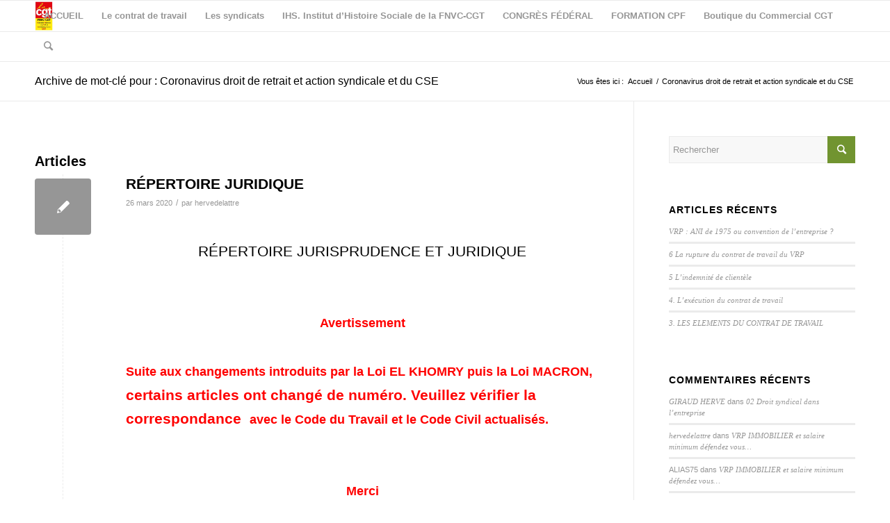

--- FILE ---
content_type: text/html; charset=UTF-8
request_url: https://www.cgt-vrp.fr/tag/coronavirus-droit-de-retrait-et-action-syndicale-et-du-cse/
body_size: 24572
content:
<!DOCTYPE html>
<html lang="fr-FR" class="html_stretched responsive av-preloader-disabled av-default-lightbox  html_header_top html_logo_left html_main_nav_header html_menu_right html_slim html_header_sticky html_header_shrinking html_mobile_menu_phone html_header_searchicon html_content_align_center html_header_unstick_top_disabled html_header_stretch_disabled html_av-overlay-side html_av-overlay-side-classic html_av-submenu-noclone html_entry_id_708 av-no-preview html_text_menu_active ">
<head>
<meta charset="UTF-8" />
<meta name="robots" content="noindex, follow" />


<!-- mobile setting -->
<meta name="viewport" content="width=device-width, initial-scale=1, maximum-scale=1">

<!-- Scripts/CSS and wp_head hook -->
<title>Coronavirus droit de retrait et action syndicale et du CSE &#8211; Fédération Nationale CGT des VRP et Commerciaux</title>
<meta name='robots' content='max-image-preview:large' />
<meta http-equiv="x-dns-prefetch-control" content="on">
<link href="https://app.ecwid.com" rel="preconnect" crossorigin />
<link href="https://ecomm.events" rel="preconnect" crossorigin />
<link href="https://d1q3axnfhmyveb.cloudfront.net" rel="preconnect" crossorigin />
<link href="https://dqzrr9k4bjpzk.cloudfront.net" rel="preconnect" crossorigin />
<link href="https://d1oxsl77a1kjht.cloudfront.net" rel="preconnect" crossorigin>
<link rel="prefetch" href="https://app.ecwid.com/script.js?40738779&data_platform=wporg&lang=fr" as="script"/>
<link rel="prerender" href="https://www.cgt-vrp.fr/panier/"/>
<link rel="alternate" type="application/rss+xml" title="Fédération Nationale CGT des VRP et Commerciaux &raquo; Flux" href="https://www.cgt-vrp.fr/feed/" />
<link rel="alternate" type="application/rss+xml" title="Fédération Nationale CGT des VRP et Commerciaux &raquo; Flux des commentaires" href="https://www.cgt-vrp.fr/comments/feed/" />
<link rel="alternate" type="application/rss+xml" title="Fédération Nationale CGT des VRP et Commerciaux &raquo; Flux de l’étiquette Coronavirus droit de retrait et action syndicale et du CSE" href="https://www.cgt-vrp.fr/tag/coronavirus-droit-de-retrait-et-action-syndicale-et-du-cse/feed/" />
<style id='wp-img-auto-sizes-contain-inline-css' type='text/css'>
img:is([sizes=auto i],[sizes^="auto," i]){contain-intrinsic-size:3000px 1500px}
/*# sourceURL=wp-img-auto-sizes-contain-inline-css */
</style>
<link rel='stylesheet' id='resaline_style-css' href='https://www.cgt-vrp.fr/wp-content/plugins/resaline//assets/css/resaline.css?ver=6.9' type='text/css' media='all' />
<link rel='stylesheet' id='avia-woocommerce-css-css' href='https://www.cgt-vrp.fr/wp-content/themes/enfold/config-woocommerce/woocommerce-mod.css?ver=6.9' type='text/css' media='all' />
<link rel='stylesheet' id='avia-grid-css' href='https://www.cgt-vrp.fr/wp-content/themes/enfold/css/grid.css?ver=4.4.1' type='text/css' media='all' />
<link rel='stylesheet' id='avia-base-css' href='https://www.cgt-vrp.fr/wp-content/themes/enfold/css/base.css?ver=4.4.1' type='text/css' media='all' />
<link rel='stylesheet' id='avia-layout-css' href='https://www.cgt-vrp.fr/wp-content/themes/enfold/css/layout.css?ver=4.4.1' type='text/css' media='all' />
<link rel='stylesheet' id='avia-module-audioplayer-css' href='https://www.cgt-vrp.fr/wp-content/themes/enfold/config-templatebuilder/avia-shortcodes/audio-player/audio-player.css?ver=6.9' type='text/css' media='all' />
<link rel='stylesheet' id='avia-module-blog-css' href='https://www.cgt-vrp.fr/wp-content/themes/enfold/config-templatebuilder/avia-shortcodes/blog/blog.css?ver=6.9' type='text/css' media='all' />
<link rel='stylesheet' id='avia-module-postslider-css' href='https://www.cgt-vrp.fr/wp-content/themes/enfold/config-templatebuilder/avia-shortcodes/postslider/postslider.css?ver=6.9' type='text/css' media='all' />
<link rel='stylesheet' id='avia-module-button-css' href='https://www.cgt-vrp.fr/wp-content/themes/enfold/config-templatebuilder/avia-shortcodes/buttons/buttons.css?ver=6.9' type='text/css' media='all' />
<link rel='stylesheet' id='avia-module-buttonrow-css' href='https://www.cgt-vrp.fr/wp-content/themes/enfold/config-templatebuilder/avia-shortcodes/buttonrow/buttonrow.css?ver=6.9' type='text/css' media='all' />
<link rel='stylesheet' id='avia-module-button-fullwidth-css' href='https://www.cgt-vrp.fr/wp-content/themes/enfold/config-templatebuilder/avia-shortcodes/buttons_fullwidth/buttons_fullwidth.css?ver=6.9' type='text/css' media='all' />
<link rel='stylesheet' id='avia-module-catalogue-css' href='https://www.cgt-vrp.fr/wp-content/themes/enfold/config-templatebuilder/avia-shortcodes/catalogue/catalogue.css?ver=6.9' type='text/css' media='all' />
<link rel='stylesheet' id='avia-module-comments-css' href='https://www.cgt-vrp.fr/wp-content/themes/enfold/config-templatebuilder/avia-shortcodes/comments/comments.css?ver=6.9' type='text/css' media='all' />
<link rel='stylesheet' id='avia-module-contact-css' href='https://www.cgt-vrp.fr/wp-content/themes/enfold/config-templatebuilder/avia-shortcodes/contact/contact.css?ver=6.9' type='text/css' media='all' />
<link rel='stylesheet' id='avia-module-slideshow-css' href='https://www.cgt-vrp.fr/wp-content/themes/enfold/config-templatebuilder/avia-shortcodes/slideshow/slideshow.css?ver=6.9' type='text/css' media='all' />
<link rel='stylesheet' id='avia-module-slideshow-contentpartner-css' href='https://www.cgt-vrp.fr/wp-content/themes/enfold/config-templatebuilder/avia-shortcodes/contentslider/contentslider.css?ver=6.9' type='text/css' media='all' />
<link rel='stylesheet' id='avia-module-countdown-css' href='https://www.cgt-vrp.fr/wp-content/themes/enfold/config-templatebuilder/avia-shortcodes/countdown/countdown.css?ver=6.9' type='text/css' media='all' />
<link rel='stylesheet' id='avia-module-gallery-css' href='https://www.cgt-vrp.fr/wp-content/themes/enfold/config-templatebuilder/avia-shortcodes/gallery/gallery.css?ver=6.9' type='text/css' media='all' />
<link rel='stylesheet' id='avia-module-gallery-hor-css' href='https://www.cgt-vrp.fr/wp-content/themes/enfold/config-templatebuilder/avia-shortcodes/gallery_horizontal/gallery_horizontal.css?ver=6.9' type='text/css' media='all' />
<link rel='stylesheet' id='avia-module-maps-css' href='https://www.cgt-vrp.fr/wp-content/themes/enfold/config-templatebuilder/avia-shortcodes/google_maps/google_maps.css?ver=6.9' type='text/css' media='all' />
<link rel='stylesheet' id='avia-module-gridrow-css' href='https://www.cgt-vrp.fr/wp-content/themes/enfold/config-templatebuilder/avia-shortcodes/grid_row/grid_row.css?ver=6.9' type='text/css' media='all' />
<link rel='stylesheet' id='avia-module-heading-css' href='https://www.cgt-vrp.fr/wp-content/themes/enfold/config-templatebuilder/avia-shortcodes/heading/heading.css?ver=6.9' type='text/css' media='all' />
<link rel='stylesheet' id='avia-module-rotator-css' href='https://www.cgt-vrp.fr/wp-content/themes/enfold/config-templatebuilder/avia-shortcodes/headline_rotator/headline_rotator.css?ver=6.9' type='text/css' media='all' />
<link rel='stylesheet' id='avia-module-hr-css' href='https://www.cgt-vrp.fr/wp-content/themes/enfold/config-templatebuilder/avia-shortcodes/hr/hr.css?ver=6.9' type='text/css' media='all' />
<link rel='stylesheet' id='avia-module-icon-css' href='https://www.cgt-vrp.fr/wp-content/themes/enfold/config-templatebuilder/avia-shortcodes/icon/icon.css?ver=6.9' type='text/css' media='all' />
<link rel='stylesheet' id='avia-module-iconbox-css' href='https://www.cgt-vrp.fr/wp-content/themes/enfold/config-templatebuilder/avia-shortcodes/iconbox/iconbox.css?ver=6.9' type='text/css' media='all' />
<link rel='stylesheet' id='avia-module-iconlist-css' href='https://www.cgt-vrp.fr/wp-content/themes/enfold/config-templatebuilder/avia-shortcodes/iconlist/iconlist.css?ver=6.9' type='text/css' media='all' />
<link rel='stylesheet' id='avia-module-image-css' href='https://www.cgt-vrp.fr/wp-content/themes/enfold/config-templatebuilder/avia-shortcodes/image/image.css?ver=6.9' type='text/css' media='all' />
<link rel='stylesheet' id='avia-module-hotspot-css' href='https://www.cgt-vrp.fr/wp-content/themes/enfold/config-templatebuilder/avia-shortcodes/image_hotspots/image_hotspots.css?ver=6.9' type='text/css' media='all' />
<link rel='stylesheet' id='avia-module-magazine-css' href='https://www.cgt-vrp.fr/wp-content/themes/enfold/config-templatebuilder/avia-shortcodes/magazine/magazine.css?ver=6.9' type='text/css' media='all' />
<link rel='stylesheet' id='avia-module-masonry-css' href='https://www.cgt-vrp.fr/wp-content/themes/enfold/config-templatebuilder/avia-shortcodes/masonry_entries/masonry_entries.css?ver=6.9' type='text/css' media='all' />
<link rel='stylesheet' id='avia-siteloader-css' href='https://www.cgt-vrp.fr/wp-content/themes/enfold/css/avia-snippet-site-preloader.css?ver=6.9' type='text/css' media='all' />
<link rel='stylesheet' id='avia-module-menu-css' href='https://www.cgt-vrp.fr/wp-content/themes/enfold/config-templatebuilder/avia-shortcodes/menu/menu.css?ver=6.9' type='text/css' media='all' />
<link rel='stylesheet' id='avia-modfule-notification-css' href='https://www.cgt-vrp.fr/wp-content/themes/enfold/config-templatebuilder/avia-shortcodes/notification/notification.css?ver=6.9' type='text/css' media='all' />
<link rel='stylesheet' id='avia-module-numbers-css' href='https://www.cgt-vrp.fr/wp-content/themes/enfold/config-templatebuilder/avia-shortcodes/numbers/numbers.css?ver=6.9' type='text/css' media='all' />
<link rel='stylesheet' id='avia-module-portfolio-css' href='https://www.cgt-vrp.fr/wp-content/themes/enfold/config-templatebuilder/avia-shortcodes/portfolio/portfolio.css?ver=6.9' type='text/css' media='all' />
<link rel='stylesheet' id='avia-module-progress-bar-css' href='https://www.cgt-vrp.fr/wp-content/themes/enfold/config-templatebuilder/avia-shortcodes/progressbar/progressbar.css?ver=6.9' type='text/css' media='all' />
<link rel='stylesheet' id='avia-module-promobox-css' href='https://www.cgt-vrp.fr/wp-content/themes/enfold/config-templatebuilder/avia-shortcodes/promobox/promobox.css?ver=6.9' type='text/css' media='all' />
<link rel='stylesheet' id='avia-module-slideshow-accordion-css' href='https://www.cgt-vrp.fr/wp-content/themes/enfold/config-templatebuilder/avia-shortcodes/slideshow_accordion/slideshow_accordion.css?ver=6.9' type='text/css' media='all' />
<link rel='stylesheet' id='avia-module-slideshow-feature-image-css' href='https://www.cgt-vrp.fr/wp-content/themes/enfold/config-templatebuilder/avia-shortcodes/slideshow_feature_image/slideshow_feature_image.css?ver=6.9' type='text/css' media='all' />
<link rel='stylesheet' id='avia-module-slideshow-fullsize-css' href='https://www.cgt-vrp.fr/wp-content/themes/enfold/config-templatebuilder/avia-shortcodes/slideshow_fullsize/slideshow_fullsize.css?ver=6.9' type='text/css' media='all' />
<link rel='stylesheet' id='avia-module-slideshow-fullscreen-css' href='https://www.cgt-vrp.fr/wp-content/themes/enfold/config-templatebuilder/avia-shortcodes/slideshow_fullscreen/slideshow_fullscreen.css?ver=6.9' type='text/css' media='all' />
<link rel='stylesheet' id='avia-module-slideshow-ls-css' href='https://www.cgt-vrp.fr/wp-content/themes/enfold/config-templatebuilder/avia-shortcodes/slideshow_layerslider/slideshow_layerslider.css?ver=6.9' type='text/css' media='all' />
<link rel='stylesheet' id='avia-module-social-css' href='https://www.cgt-vrp.fr/wp-content/themes/enfold/config-templatebuilder/avia-shortcodes/social_share/social_share.css?ver=6.9' type='text/css' media='all' />
<link rel='stylesheet' id='avia-module-tabsection-css' href='https://www.cgt-vrp.fr/wp-content/themes/enfold/config-templatebuilder/avia-shortcodes/tab_section/tab_section.css?ver=6.9' type='text/css' media='all' />
<link rel='stylesheet' id='avia-module-table-css' href='https://www.cgt-vrp.fr/wp-content/themes/enfold/config-templatebuilder/avia-shortcodes/table/table.css?ver=6.9' type='text/css' media='all' />
<link rel='stylesheet' id='avia-module-tabs-css' href='https://www.cgt-vrp.fr/wp-content/themes/enfold/config-templatebuilder/avia-shortcodes/tabs/tabs.css?ver=6.9' type='text/css' media='all' />
<link rel='stylesheet' id='avia-module-team-css' href='https://www.cgt-vrp.fr/wp-content/themes/enfold/config-templatebuilder/avia-shortcodes/team/team.css?ver=6.9' type='text/css' media='all' />
<link rel='stylesheet' id='avia-module-testimonials-css' href='https://www.cgt-vrp.fr/wp-content/themes/enfold/config-templatebuilder/avia-shortcodes/testimonials/testimonials.css?ver=6.9' type='text/css' media='all' />
<link rel='stylesheet' id='avia-module-timeline-css' href='https://www.cgt-vrp.fr/wp-content/themes/enfold/config-templatebuilder/avia-shortcodes/timeline/timeline.css?ver=6.9' type='text/css' media='all' />
<link rel='stylesheet' id='avia-module-toggles-css' href='https://www.cgt-vrp.fr/wp-content/themes/enfold/config-templatebuilder/avia-shortcodes/toggles/toggles.css?ver=6.9' type='text/css' media='all' />
<link rel='stylesheet' id='avia-module-video-css' href='https://www.cgt-vrp.fr/wp-content/themes/enfold/config-templatebuilder/avia-shortcodes/video/video.css?ver=6.9' type='text/css' media='all' />
<style id='wp-emoji-styles-inline-css' type='text/css'>

	img.wp-smiley, img.emoji {
		display: inline !important;
		border: none !important;
		box-shadow: none !important;
		height: 1em !important;
		width: 1em !important;
		margin: 0 0.07em !important;
		vertical-align: -0.1em !important;
		background: none !important;
		padding: 0 !important;
	}
/*# sourceURL=wp-emoji-styles-inline-css */
</style>
<link rel='stylesheet' id='wp-block-library-css' href='https://www.cgt-vrp.fr/wp-includes/css/dist/block-library/style.min.css?ver=6.9' type='text/css' media='all' />
<style id='global-styles-inline-css' type='text/css'>
:root{--wp--preset--aspect-ratio--square: 1;--wp--preset--aspect-ratio--4-3: 4/3;--wp--preset--aspect-ratio--3-4: 3/4;--wp--preset--aspect-ratio--3-2: 3/2;--wp--preset--aspect-ratio--2-3: 2/3;--wp--preset--aspect-ratio--16-9: 16/9;--wp--preset--aspect-ratio--9-16: 9/16;--wp--preset--color--black: #000000;--wp--preset--color--cyan-bluish-gray: #abb8c3;--wp--preset--color--white: #ffffff;--wp--preset--color--pale-pink: #f78da7;--wp--preset--color--vivid-red: #cf2e2e;--wp--preset--color--luminous-vivid-orange: #ff6900;--wp--preset--color--luminous-vivid-amber: #fcb900;--wp--preset--color--light-green-cyan: #7bdcb5;--wp--preset--color--vivid-green-cyan: #00d084;--wp--preset--color--pale-cyan-blue: #8ed1fc;--wp--preset--color--vivid-cyan-blue: #0693e3;--wp--preset--color--vivid-purple: #9b51e0;--wp--preset--gradient--vivid-cyan-blue-to-vivid-purple: linear-gradient(135deg,rgb(6,147,227) 0%,rgb(155,81,224) 100%);--wp--preset--gradient--light-green-cyan-to-vivid-green-cyan: linear-gradient(135deg,rgb(122,220,180) 0%,rgb(0,208,130) 100%);--wp--preset--gradient--luminous-vivid-amber-to-luminous-vivid-orange: linear-gradient(135deg,rgb(252,185,0) 0%,rgb(255,105,0) 100%);--wp--preset--gradient--luminous-vivid-orange-to-vivid-red: linear-gradient(135deg,rgb(255,105,0) 0%,rgb(207,46,46) 100%);--wp--preset--gradient--very-light-gray-to-cyan-bluish-gray: linear-gradient(135deg,rgb(238,238,238) 0%,rgb(169,184,195) 100%);--wp--preset--gradient--cool-to-warm-spectrum: linear-gradient(135deg,rgb(74,234,220) 0%,rgb(151,120,209) 20%,rgb(207,42,186) 40%,rgb(238,44,130) 60%,rgb(251,105,98) 80%,rgb(254,248,76) 100%);--wp--preset--gradient--blush-light-purple: linear-gradient(135deg,rgb(255,206,236) 0%,rgb(152,150,240) 100%);--wp--preset--gradient--blush-bordeaux: linear-gradient(135deg,rgb(254,205,165) 0%,rgb(254,45,45) 50%,rgb(107,0,62) 100%);--wp--preset--gradient--luminous-dusk: linear-gradient(135deg,rgb(255,203,112) 0%,rgb(199,81,192) 50%,rgb(65,88,208) 100%);--wp--preset--gradient--pale-ocean: linear-gradient(135deg,rgb(255,245,203) 0%,rgb(182,227,212) 50%,rgb(51,167,181) 100%);--wp--preset--gradient--electric-grass: linear-gradient(135deg,rgb(202,248,128) 0%,rgb(113,206,126) 100%);--wp--preset--gradient--midnight: linear-gradient(135deg,rgb(2,3,129) 0%,rgb(40,116,252) 100%);--wp--preset--font-size--small: 13px;--wp--preset--font-size--medium: 20px;--wp--preset--font-size--large: 36px;--wp--preset--font-size--x-large: 42px;--wp--preset--spacing--20: 0.44rem;--wp--preset--spacing--30: 0.67rem;--wp--preset--spacing--40: 1rem;--wp--preset--spacing--50: 1.5rem;--wp--preset--spacing--60: 2.25rem;--wp--preset--spacing--70: 3.38rem;--wp--preset--spacing--80: 5.06rem;--wp--preset--shadow--natural: 6px 6px 9px rgba(0, 0, 0, 0.2);--wp--preset--shadow--deep: 12px 12px 50px rgba(0, 0, 0, 0.4);--wp--preset--shadow--sharp: 6px 6px 0px rgba(0, 0, 0, 0.2);--wp--preset--shadow--outlined: 6px 6px 0px -3px rgb(255, 255, 255), 6px 6px rgb(0, 0, 0);--wp--preset--shadow--crisp: 6px 6px 0px rgb(0, 0, 0);}:where(.is-layout-flex){gap: 0.5em;}:where(.is-layout-grid){gap: 0.5em;}body .is-layout-flex{display: flex;}.is-layout-flex{flex-wrap: wrap;align-items: center;}.is-layout-flex > :is(*, div){margin: 0;}body .is-layout-grid{display: grid;}.is-layout-grid > :is(*, div){margin: 0;}:where(.wp-block-columns.is-layout-flex){gap: 2em;}:where(.wp-block-columns.is-layout-grid){gap: 2em;}:where(.wp-block-post-template.is-layout-flex){gap: 1.25em;}:where(.wp-block-post-template.is-layout-grid){gap: 1.25em;}.has-black-color{color: var(--wp--preset--color--black) !important;}.has-cyan-bluish-gray-color{color: var(--wp--preset--color--cyan-bluish-gray) !important;}.has-white-color{color: var(--wp--preset--color--white) !important;}.has-pale-pink-color{color: var(--wp--preset--color--pale-pink) !important;}.has-vivid-red-color{color: var(--wp--preset--color--vivid-red) !important;}.has-luminous-vivid-orange-color{color: var(--wp--preset--color--luminous-vivid-orange) !important;}.has-luminous-vivid-amber-color{color: var(--wp--preset--color--luminous-vivid-amber) !important;}.has-light-green-cyan-color{color: var(--wp--preset--color--light-green-cyan) !important;}.has-vivid-green-cyan-color{color: var(--wp--preset--color--vivid-green-cyan) !important;}.has-pale-cyan-blue-color{color: var(--wp--preset--color--pale-cyan-blue) !important;}.has-vivid-cyan-blue-color{color: var(--wp--preset--color--vivid-cyan-blue) !important;}.has-vivid-purple-color{color: var(--wp--preset--color--vivid-purple) !important;}.has-black-background-color{background-color: var(--wp--preset--color--black) !important;}.has-cyan-bluish-gray-background-color{background-color: var(--wp--preset--color--cyan-bluish-gray) !important;}.has-white-background-color{background-color: var(--wp--preset--color--white) !important;}.has-pale-pink-background-color{background-color: var(--wp--preset--color--pale-pink) !important;}.has-vivid-red-background-color{background-color: var(--wp--preset--color--vivid-red) !important;}.has-luminous-vivid-orange-background-color{background-color: var(--wp--preset--color--luminous-vivid-orange) !important;}.has-luminous-vivid-amber-background-color{background-color: var(--wp--preset--color--luminous-vivid-amber) !important;}.has-light-green-cyan-background-color{background-color: var(--wp--preset--color--light-green-cyan) !important;}.has-vivid-green-cyan-background-color{background-color: var(--wp--preset--color--vivid-green-cyan) !important;}.has-pale-cyan-blue-background-color{background-color: var(--wp--preset--color--pale-cyan-blue) !important;}.has-vivid-cyan-blue-background-color{background-color: var(--wp--preset--color--vivid-cyan-blue) !important;}.has-vivid-purple-background-color{background-color: var(--wp--preset--color--vivid-purple) !important;}.has-black-border-color{border-color: var(--wp--preset--color--black) !important;}.has-cyan-bluish-gray-border-color{border-color: var(--wp--preset--color--cyan-bluish-gray) !important;}.has-white-border-color{border-color: var(--wp--preset--color--white) !important;}.has-pale-pink-border-color{border-color: var(--wp--preset--color--pale-pink) !important;}.has-vivid-red-border-color{border-color: var(--wp--preset--color--vivid-red) !important;}.has-luminous-vivid-orange-border-color{border-color: var(--wp--preset--color--luminous-vivid-orange) !important;}.has-luminous-vivid-amber-border-color{border-color: var(--wp--preset--color--luminous-vivid-amber) !important;}.has-light-green-cyan-border-color{border-color: var(--wp--preset--color--light-green-cyan) !important;}.has-vivid-green-cyan-border-color{border-color: var(--wp--preset--color--vivid-green-cyan) !important;}.has-pale-cyan-blue-border-color{border-color: var(--wp--preset--color--pale-cyan-blue) !important;}.has-vivid-cyan-blue-border-color{border-color: var(--wp--preset--color--vivid-cyan-blue) !important;}.has-vivid-purple-border-color{border-color: var(--wp--preset--color--vivid-purple) !important;}.has-vivid-cyan-blue-to-vivid-purple-gradient-background{background: var(--wp--preset--gradient--vivid-cyan-blue-to-vivid-purple) !important;}.has-light-green-cyan-to-vivid-green-cyan-gradient-background{background: var(--wp--preset--gradient--light-green-cyan-to-vivid-green-cyan) !important;}.has-luminous-vivid-amber-to-luminous-vivid-orange-gradient-background{background: var(--wp--preset--gradient--luminous-vivid-amber-to-luminous-vivid-orange) !important;}.has-luminous-vivid-orange-to-vivid-red-gradient-background{background: var(--wp--preset--gradient--luminous-vivid-orange-to-vivid-red) !important;}.has-very-light-gray-to-cyan-bluish-gray-gradient-background{background: var(--wp--preset--gradient--very-light-gray-to-cyan-bluish-gray) !important;}.has-cool-to-warm-spectrum-gradient-background{background: var(--wp--preset--gradient--cool-to-warm-spectrum) !important;}.has-blush-light-purple-gradient-background{background: var(--wp--preset--gradient--blush-light-purple) !important;}.has-blush-bordeaux-gradient-background{background: var(--wp--preset--gradient--blush-bordeaux) !important;}.has-luminous-dusk-gradient-background{background: var(--wp--preset--gradient--luminous-dusk) !important;}.has-pale-ocean-gradient-background{background: var(--wp--preset--gradient--pale-ocean) !important;}.has-electric-grass-gradient-background{background: var(--wp--preset--gradient--electric-grass) !important;}.has-midnight-gradient-background{background: var(--wp--preset--gradient--midnight) !important;}.has-small-font-size{font-size: var(--wp--preset--font-size--small) !important;}.has-medium-font-size{font-size: var(--wp--preset--font-size--medium) !important;}.has-large-font-size{font-size: var(--wp--preset--font-size--large) !important;}.has-x-large-font-size{font-size: var(--wp--preset--font-size--x-large) !important;}
/*# sourceURL=global-styles-inline-css */
</style>

<style id='classic-theme-styles-inline-css' type='text/css'>
/*! This file is auto-generated */
.wp-block-button__link{color:#fff;background-color:#32373c;border-radius:9999px;box-shadow:none;text-decoration:none;padding:calc(.667em + 2px) calc(1.333em + 2px);font-size:1.125em}.wp-block-file__button{background:#32373c;color:#fff;text-decoration:none}
/*# sourceURL=/wp-includes/css/classic-themes.min.css */
</style>
<link rel='stylesheet' id='ecwid-css-css' href='https://www.cgt-vrp.fr/wp-content/plugins/ecwid-shopping-cart/css/frontend.css?ver=7.0.5' type='text/css' media='all' />
<link rel='stylesheet' id='hello-asso-css' href='https://www.cgt-vrp.fr/wp-content/plugins/helloasso/public/css/hello-asso-public.css?ver=1.1.24' type='text/css' media='all' />
<link rel='stylesheet' id='name-directory-style-css' href='https://www.cgt-vrp.fr/wp-content/plugins/name-directory/name_directory.css?ver=6.9' type='text/css' media='all' />
<style id='woocommerce-inline-inline-css' type='text/css'>
.woocommerce form .form-row .required { visibility: visible; }
/*# sourceURL=woocommerce-inline-inline-css */
</style>
<link rel='stylesheet' id='ec-elementor-css' href='https://www.cgt-vrp.fr/wp-content/plugins/ecwid-shopping-cart/css/integrations/elementor.css?ver=7.0.5' type='text/css' media='all' />
<link rel='stylesheet' id='avia-scs-css' href='https://www.cgt-vrp.fr/wp-content/themes/enfold/css/shortcodes.css?ver=4.4.1' type='text/css' media='all' />
<link rel='stylesheet' id='avia-popup-css-css' href='https://www.cgt-vrp.fr/wp-content/themes/enfold/js/aviapopup/magnific-popup.css?ver=4.4.1' type='text/css' media='screen' />
<link rel='stylesheet' id='avia-lightbox-css' href='https://www.cgt-vrp.fr/wp-content/themes/enfold/css/avia-snippet-lightbox.css?ver=4.4.1' type='text/css' media='screen' />
<link rel='stylesheet' id='avia-widget-css-css' href='https://www.cgt-vrp.fr/wp-content/themes/enfold/css/avia-snippet-widget.css?ver=4.4.1' type='text/css' media='screen' />
<link rel='stylesheet' id='avia-dynamic-css' href='https://www.cgt-vrp.fr/wp-content/uploads/dynamic_avia/enfold.css?ver=62189082bf538' type='text/css' media='all' />
<link rel='stylesheet' id='avia-custom-css' href='https://www.cgt-vrp.fr/wp-content/themes/enfold/css/custom.css?ver=4.4.1' type='text/css' media='all' />
<link rel='stylesheet' id='wp-members-css' href='https://www.cgt-vrp.fr/wp-content/plugins/wp-members/assets/css/forms/generic-no-float.min.css?ver=3.5.4' type='text/css' media='all' />
<script type="text/javascript" src="https://www.cgt-vrp.fr/wp-includes/js/jquery/jquery.min.js?ver=3.7.1" id="jquery-core-js"></script>
<script type="text/javascript" src="https://www.cgt-vrp.fr/wp-includes/js/jquery/jquery-migrate.min.js?ver=3.4.1" id="jquery-migrate-js"></script>
<script type="text/javascript" src="https://www.cgt-vrp.fr/wp-content/plugins/helloasso/public/js/hello-asso-public.js?ver=1.1.24" id="hello-asso-js"></script>
<script type="text/javascript" src="https://www.cgt-vrp.fr/wp-content/themes/enfold/js/avia-compat.js?ver=4.4.1" id="avia-compat-js"></script>
<link rel="https://api.w.org/" href="https://www.cgt-vrp.fr/wp-json/" /><link rel="alternate" title="JSON" type="application/json" href="https://www.cgt-vrp.fr/wp-json/wp/v2/tags/36" /><link rel="EditURI" type="application/rsd+xml" title="RSD" href="https://www.cgt-vrp.fr/xmlrpc.php?rsd" />
<meta name="generator" content="WordPress 6.9" />
<meta name="generator" content="WooCommerce 7.6.1" />

	<script type="text/javascript">var ajaxurl = 'https://www.cgt-vrp.fr/wp-admin/admin-ajax.php';</script>

<script data-cfasync="false" data-no-optimize="1" type="text/javascript">
window.ec = window.ec || Object()
window.ec.config = window.ec.config || Object();
window.ec.config.enable_canonical_urls = true;

</script>
        <!--noptimize-->
        <script data-cfasync="false" type="text/javascript">
            window.ec = window.ec || Object();
            window.ec.config = window.ec.config || Object();
            window.ec.config.store_main_page_url = 'https://www.cgt-vrp.fr/panier/';
        </script>
        <!--/noptimize-->
        <link rel="profile" href="https://gmpg.org/xfn/11" />
<link rel="alternate" type="application/rss+xml" title="Fédération Nationale CGT des VRP et Commerciaux RSS2 Feed" href="https://www.cgt-vrp.fr/feed/" />
<link rel="pingback" href="https://www.cgt-vrp.fr/xmlrpc.php" />
<!--[if lt IE 9]><script src="https://www.cgt-vrp.fr/wp-content/themes/enfold/js/html5shiv.js"></script><![endif]-->

	<noscript><style>.woocommerce-product-gallery{ opacity: 1 !important; }</style></noscript>
	<meta name="generator" content="Elementor 3.16.5; features: e_dom_optimization, e_optimized_assets_loading, e_optimized_css_loading, additional_custom_breakpoints; settings: css_print_method-external, google_font-enabled, font_display-swap">
<style type="text/css">.recentcomments a{display:inline !important;padding:0 !important;margin:0 !important;}</style>
<!-- To speed up the rendering and to display the site as fast as possible to the user we include some styles and scripts for above the fold content inline -->
<script type="text/javascript">'use strict';var avia_is_mobile=!1;if(/Android|webOS|iPhone|iPad|iPod|BlackBerry|IEMobile|Opera Mini/i.test(navigator.userAgent)&&'ontouchstart' in document.documentElement){avia_is_mobile=!0;document.documentElement.className+=' avia_mobile '}
else{document.documentElement.className+=' avia_desktop '};document.documentElement.className+=' js_active ';(function(){var e=['-webkit-','-moz-','-ms-',''],n='';for(var t in e){if(e[t]+'transform' in document.documentElement.style){document.documentElement.className+=' avia_transform ';n=e[t]+'transform'};if(e[t]+'perspective' in document.documentElement.style)document.documentElement.className+=' avia_transform3d '};if(typeof document.getElementsByClassName=='function'&&typeof document.documentElement.getBoundingClientRect=='function'&&avia_is_mobile==!1){if(n&&window.innerHeight>0){setTimeout(function(){var e=0,o={},a=0,t=document.getElementsByClassName('av-parallax'),i=window.pageYOffset||document.documentElement.scrollTop;for(e=0;e<t.length;e++){t[e].style.top='0px';o=t[e].getBoundingClientRect();a=Math.ceil((window.innerHeight+i-o.top)*0.3);t[e].style[n]='translate(0px, '+a+'px)';t[e].style.top='auto';t[e].className+=' enabled-parallax '}},50)}}})();</script><link rel="icon" href="https://www.cgt-vrp.fr/wp-content/uploads/2019/08/cropped-gen_logo-32x32.jpg" sizes="32x32" />
<link rel="icon" href="https://www.cgt-vrp.fr/wp-content/uploads/2019/08/cropped-gen_logo-192x192.jpg" sizes="192x192" />
<link rel="apple-touch-icon" href="https://www.cgt-vrp.fr/wp-content/uploads/2019/08/cropped-gen_logo-180x180.jpg" />
<meta name="msapplication-TileImage" content="https://www.cgt-vrp.fr/wp-content/uploads/2019/08/cropped-gen_logo-270x270.jpg" />
<style type='text/css'>
@font-face {font-family: 'entypo-fontello'; font-weight: normal; font-style: normal;
src: url('https://www.cgt-vrp.fr/wp-content/themes/enfold/config-templatebuilder/avia-template-builder/assets/fonts/entypo-fontello.eot');
src: url('https://www.cgt-vrp.fr/wp-content/themes/enfold/config-templatebuilder/avia-template-builder/assets/fonts/entypo-fontello.eot?#iefix') format('embedded-opentype'), 
url('https://www.cgt-vrp.fr/wp-content/themes/enfold/config-templatebuilder/avia-template-builder/assets/fonts/entypo-fontello.woff') format('woff'), 
url('https://www.cgt-vrp.fr/wp-content/themes/enfold/config-templatebuilder/avia-template-builder/assets/fonts/entypo-fontello.ttf') format('truetype'), 
url('https://www.cgt-vrp.fr/wp-content/themes/enfold/config-templatebuilder/avia-template-builder/assets/fonts/entypo-fontello.svg#entypo-fontello') format('svg');
} #top .avia-font-entypo-fontello, body .avia-font-entypo-fontello, html body [data-av_iconfont='entypo-fontello']:before{ font-family: 'entypo-fontello'; }
</style>

<!--
Debugging Info for Theme support: 

Theme: Enfold
Version: 4.4.1
Installed: enfold
AviaFramework Version: 4.7
AviaBuilder Version: 0.9.5
aviaElementManager Version: 1.0.1
ML:512-PU:21-PLA:16
WP:6.9
Compress: CSS:disabled - JS:disabled
Updates: disabled
PLAu:13
-->
</head>




<body data-rsssl=1 id="top" class="bp-nouveau archive tag tag-coronavirus-droit-de-retrait-et-action-syndicale-et-du-cse tag-36 wp-theme-enfold  rtl_columns stretched helvetica-neue-websave helvetica_neue theme-enfold sln-salon-page woocommerce-no-js elementor-default elementor-kit-3522" itemscope="itemscope" itemtype="https://schema.org/WebPage" >

	
	<div id='wrap_all'>

	
<header id='header' class='all_colors header_color light_bg_color  av_header_top av_logo_left av_main_nav_header av_menu_right av_slim av_header_sticky av_header_shrinking av_header_stretch_disabled av_mobile_menu_phone av_header_searchicon av_header_unstick_top_disabled av_bottom_nav_disabled  av_header_border_disabled'  role="banner" itemscope="itemscope" itemtype="https://schema.org/WPHeader" >

		<div  id='header_main' class='container_wrap container_wrap_logo'>
	
        <ul  class = 'menu-item cart_dropdown ' data-success='a été ajouté au panier'><li class='cart_dropdown_first'><a class='cart_dropdown_link' href='https://www.cgt-vrp.fr'><span aria-hidden='true' data-av_icon='' data-av_iconfont='entypo-fontello'></span><span class='av-cart-counter'>0</span><span class='avia_hidden_link_text'>Panier</span></a><!--<span class='cart_subtotal'><span class="woocommerce-Price-amount amount"><bdi>0.00<span class="woocommerce-Price-currencySymbol">&euro;</span></bdi></span></span>--><div class='dropdown_widget dropdown_widget_cart'><div class='avia-arrow'></div><div class="widget_shopping_cart_content"></div></div></li></ul><div class='container av-logo-container'><div class='inner-container'><span class='logo'><a href='https://www.cgt-vrp.fr/'><img height='100' width='300' src='https://www.cgt-vrp.fr/wp-content/uploads/2022/02/LOGO-FNVC-PETIT-178x300.jpg' alt='Fédération Nationale CGT des VRP et Commerciaux' /></a></span><nav class='main_menu' data-selectname='Sélectionner une page'  role="navigation" itemscope="itemscope" itemtype="https://schema.org/SiteNavigationElement" ><div class="avia-menu av-main-nav-wrap"><ul id="avia-menu" class="menu av-main-nav"><li id="menu-item-3545" class="menu-item menu-item-type-post_type menu-item-object-page menu-item-home menu-item-has-children menu-item-top-level menu-item-top-level-1"><a href="https://www.cgt-vrp.fr/" itemprop="url"><span class="avia-bullet"></span><span class="avia-menu-text">ACCUEIL</span><span class="avia-menu-fx"><span class="avia-arrow-wrap"><span class="avia-arrow"></span></span></span></a>


<ul class="sub-menu">
	<li id="menu-item-3576" class="menu-item menu-item-type-post_type menu-item-object-page"><a href="https://www.cgt-vrp.fr/espace-revendicatif/" itemprop="url"><span class="avia-bullet"></span><span class="avia-menu-text">ESPACE REVENDICATIF</span></a></li>
	<li id="menu-item-3548" class="menu-item menu-item-type-post_type menu-item-object-page"><a href="https://www.cgt-vrp.fr/actualites/" itemprop="url"><span class="avia-bullet"></span><span class="avia-menu-text">ACTUALITES</span></a></li>
	<li id="menu-item-3562" class="menu-item menu-item-type-post_type menu-item-object-page"><a href="https://www.cgt-vrp.fr/accueil/fiches-accueil-nouveaux-adherents/" itemprop="url"><span class="avia-bullet"></span><span class="avia-menu-text">Fiches d’accueil nouveaux adhérents</span></a></li>
	<li id="menu-item-3551" class="menu-item menu-item-type-post_type menu-item-object-page"><a href="https://www.cgt-vrp.fr/contact-2/" itemprop="url"><span class="avia-bullet"></span><span class="avia-menu-text">Contact</span></a></li>
	<li id="menu-item-3583" class="menu-item menu-item-type-post_type menu-item-object-page"><a href="https://www.cgt-vrp.fr/newsletter/" itemprop="url"><span class="avia-bullet"></span><span class="avia-menu-text">NEWSLETTER</span></a></li>
	<li id="menu-item-3574" class="menu-item menu-item-type-post_type menu-item-object-page"><a href="https://www.cgt-vrp.fr/espace-de-telechargement/" itemprop="url"><span class="avia-bullet"></span><span class="avia-menu-text">ESPACE DE TELECHARGEMENT</span></a></li>
</ul>
</li>
<li id="menu-item-3555" class="menu-item menu-item-type-post_type menu-item-object-page menu-item-has-children menu-item-top-level menu-item-top-level-2"><a href="https://www.cgt-vrp.fr/le-contrat-de-travail/" itemprop="url"><span class="avia-bullet"></span><span class="avia-menu-text">Le contrat de travail</span><span class="avia-menu-fx"><span class="avia-arrow-wrap"><span class="avia-arrow"></span></span></span></a>


<ul class="sub-menu">
	<li id="menu-item-3554" class="menu-item menu-item-type-post_type menu-item-object-page"><a href="https://www.cgt-vrp.fr/le-statut-vrp/" itemprop="url"><span class="avia-bullet"></span><span class="avia-menu-text">Le statut VRP</span></a></li>
	<li id="menu-item-3570" class="menu-item menu-item-type-post_type menu-item-object-page"><a href="https://www.cgt-vrp.fr/cours-de-droit-du-travail/" itemprop="url"><span class="avia-bullet"></span><span class="avia-menu-text">Cours de Droit du travail</span></a></li>
</ul>
</li>
<li id="menu-item-3558" class="menu-item menu-item-type-post_type menu-item-object-page menu-item-top-level menu-item-top-level-3"><a href="https://www.cgt-vrp.fr/les-syndicats/" itemprop="url"><span class="avia-bullet"></span><span class="avia-menu-text">Les syndicats</span><span class="avia-menu-fx"><span class="avia-arrow-wrap"><span class="avia-arrow"></span></span></span></a></li>
<li id="menu-item-3557" class="menu-item menu-item-type-post_type menu-item-object-page menu-item-has-children menu-item-top-level menu-item-top-level-4"><a href="https://www.cgt-vrp.fr/ihs/" itemprop="url"><span class="avia-bullet"></span><span class="avia-menu-text">IHS. Institut d’Histoire Sociale de la FNVC-CGT</span><span class="avia-menu-fx"><span class="avia-arrow-wrap"><span class="avia-arrow"></span></span></span></a>


<ul class="sub-menu">
	<li id="menu-item-3556" class="menu-item menu-item-type-post_type menu-item-object-page"><a href="https://www.cgt-vrp.fr/le-retour-du-jeudi/" itemprop="url"><span class="avia-bullet"></span><span class="avia-menu-text">Le Retour du Jeudi</span></a></li>
	<li id="menu-item-3578" class="menu-item menu-item-type-post_type menu-item-object-page"><a href="https://www.cgt-vrp.fr/ihs/" itemprop="url"><span class="avia-bullet"></span><span class="avia-menu-text">IHS. Institut d’Histoire Sociale de la FNVC-CGT</span></a></li>
	<li id="menu-item-3585" class="menu-item menu-item-type-post_type menu-item-object-page"><a href="https://www.cgt-vrp.fr/qui-sommes-nous/" itemprop="url"><span class="avia-bullet"></span><span class="avia-menu-text">Notre fédération est née en 1936, mais en réalité nous avons 125 ans.</span></a></li>
	<li id="menu-item-3549" class="menu-item menu-item-type-post_type menu-item-object-page"><a href="https://www.cgt-vrp.fr/commercial/" itemprop="url"><span class="avia-bullet"></span><span class="avia-menu-text">Commercial</span></a></li>
</ul>
</li>
<li id="menu-item-3550" class="menu-item menu-item-type-post_type menu-item-object-page menu-item-has-children menu-item-top-level menu-item-top-level-5"><a href="https://www.cgt-vrp.fr/34-congres/" itemprop="url"><span class="avia-bullet"></span><span class="avia-menu-text">CONGRÈS FÉDÉRAL</span><span class="avia-menu-fx"><span class="avia-arrow-wrap"><span class="avia-arrow"></span></span></span></a>


<ul class="sub-menu">
	<li id="menu-item-3568" class="menu-item menu-item-type-post_type menu-item-object-page"><a href="https://www.cgt-vrp.fr/34-congres/" itemprop="url"><span class="avia-bullet"></span><span class="avia-menu-text">CONGRÈS FÉDÉRAL</span></a></li>
	<li id="menu-item-3669" class="menu-item menu-item-type-post_type menu-item-object-page"><a href="https://www.cgt-vrp.fr/portail-des-instances-federal/" itemprop="url"><span class="avia-bullet"></span><span class="avia-menu-text">PORTAIL DES INSTANCES FÉDÉRAL</span></a></li>
	<li id="menu-item-3559" class="menu-item menu-item-type-post_type menu-item-object-page"><a href="https://www.cgt-vrp.fr/espace-prive-archives-et-document-federation/" itemprop="url"><span class="avia-bullet"></span><span class="avia-menu-text">ESPACE PRIVE ARCHIVES ET DOCUMENT FEDERATION</span></a></li>
</ul>
</li>
<li id="menu-item-3636" class="menu-item menu-item-type-post_type menu-item-object-page menu-item-top-level menu-item-top-level-6"><a href="https://www.cgt-vrp.fr/formation-compte-personnel-de-formation/" itemprop="url"><span class="avia-bullet"></span><span class="avia-menu-text">FORMATION  CPF</span><span class="avia-menu-fx"><span class="avia-arrow-wrap"><span class="avia-arrow"></span></span></span></a></li>
<li id="menu-item-3566" class="menu-item menu-item-type-post_type menu-item-object-page menu-item-mega-parent  menu-item-top-level menu-item-top-level-7"><a href="https://www.cgt-vrp.fr/boutique/" itemprop="url"><span class="avia-bullet"></span><span class="avia-menu-text">Boutique du Commercial CGT</span><span class="avia-menu-fx"><span class="avia-arrow-wrap"><span class="avia-arrow"></span></span></span></a></li>
<li id="menu-item-search" class="noMobile menu-item menu-item-search-dropdown menu-item-avia-special">
							<a href="?s=" data-avia-search-tooltip="

&lt;form action=&quot;https://www.cgt-vrp.fr/&quot; id=&quot;searchform&quot; method=&quot;get&quot; class=&quot;&quot;&gt;
	&lt;div&gt;
		&lt;input type=&quot;submit&quot; value=&quot;&quot; id=&quot;searchsubmit&quot; class=&quot;button avia-font-entypo-fontello&quot; /&gt;
		&lt;input type=&quot;text&quot; id=&quot;s&quot; name=&quot;s&quot; value=&quot;&quot; placeholder='Rechercher' /&gt;
			&lt;/div&gt;
&lt;/form&gt;" aria-hidden='true' data-av_icon='' data-av_iconfont='entypo-fontello'><span class="avia_hidden_link_text">Rechercher</span></a>
	        		   </li><li class="av-burger-menu-main menu-item-avia-special ">
	        			<a href="#">
							<span class="av-hamburger av-hamburger--spin av-js-hamburger">
					        <span class="av-hamburger-box">
						          <span class="av-hamburger-inner"></span>
						          <strong>Menu</strong>
					        </span>
							</span>
						</a>
	        		   </li></ul></div></nav></div> </div> 
		<!-- end container_wrap-->
		</div>
		
		<div class='header_bg'></div>

<!-- end header -->
</header>
		
	<div id='main' class='all_colors' data-scroll-offset='88'>

	<div class='stretch_full container_wrap alternate_color light_bg_color title_container'><div class='container'><h1 class='main-title entry-title'><a href='https://www.cgt-vrp.fr/tag/coronavirus-droit-de-retrait-et-action-syndicale-et-du-cse/' rel='bookmark' title='Lien permanent : Archive de mot-clé pour : Coronavirus droit de retrait et action syndicale et du CSE'  itemprop="headline" >Archive de mot-clé pour : Coronavirus droit de retrait et action syndicale et du CSE</a></h1><div class="breadcrumb breadcrumbs avia-breadcrumbs"><div class="breadcrumb-trail" xmlns:v="https://rdf.data-vocabulary.org/#"><span class="trail-before"><span class="breadcrumb-title">Vous êtes ici :</span></span> <span><a rel="v:url" property="v:title" href="https://www.cgt-vrp.fr" title="Fédération Nationale CGT des VRP et Commerciaux"  class="trail-begin">Accueil</a></span> <span class="sep">/</span> <span class="trail-end">Coronavirus droit de retrait et action syndicale et du CSE</span></div></div></div></div>
        <div class='container_wrap container_wrap_first main_color sidebar_right'>

            <div class='container template-blog '>

                <main class='content av-content-small alpha units'  role="main" itemprop="mainContentOfPage" itemscope="itemscope" itemtype="https://schema.org/Blog" >

                    <div class="category-term-description">
                                            </div>

                    <h3 class='post-title tag-page-post-type-title'>Articles</h3><article class='post-entry post-entry-type-standard post-entry-826 post-loop-1 post-parity-odd single-small post  post-826 page type-page status-publish hentry'  itemscope="itemscope" itemtype="https://schema.org/CreativeWork" ><div class='blog-meta'><a href='https://www.cgt-vrp.fr/espace-de-telechargement/espace-de-telechargement/' class='small-preview' title='RÉPERTOIRE JURIDIQUE'><span class="iconfont" aria-hidden='true' data-av_icon='' data-av_iconfont='entypo-fontello'></span></a></div><div class='entry-content-wrapper clearfix standard-content'><header class="entry-content-header"><h2 class='post-title entry-title'  itemprop="headline" >	<a href='https://www.cgt-vrp.fr/espace-de-telechargement/espace-de-telechargement/' rel='bookmark' title='Lien permanent : RÉPERTOIRE JURIDIQUE'>RÉPERTOIRE JURIDIQUE			<span class='post-format-icon minor-meta'></span>	</a></h2><span class='post-meta-infos'><time class='date-container minor-meta updated' >26 mars 2020</time><span class='text-sep text-sep-date'>/</span><span class="blog-author minor-meta">par <span class="entry-author-link" ><span class="vcard author"><span class="fn"><a href="https://www.cgt-vrp.fr/author/hervedelattre/" title="Articles par hervedelattre" rel="author">hervedelattre</a></span></span></span></span></span></header><div class="entry-content"  itemprop="text" ><section class="av_textblock_section "  itemscope="itemscope" itemtype="https://schema.org/CreativeWork" ><div class='avia_textblock  av_inherit_color '  style='font-size:21px; '  itemprop="text" ><div style="text-align: center;">&nbsp;</div>
<div style="text-align: center;">R&Eacute;PERTOIRE JURISPRUDENCE ET JURIDIQUE</div>
<div>&nbsp;</div>
<div>&nbsp;</div>
<div style="text-align: center;"><span style="font-size: large; color: #ff0000;"><strong>Avertissement</strong></span></div>
<div><span style="color: #ff0000; font-size: large;"><strong>&nbsp;</strong></span></div>
<div><span style="color: #ff0000;"><span style="font-size: large;"><strong>Suite aux changements introduits par la Loi EL KHOMRY puis la Loi MACRON, </strong></span><strong>certains articles ont chang&eacute; de num&eacute;ro. Veuillez v&eacute;rifier la correspondance&nbsp; </strong><span style="font-size: large;"><strong>avec le Code du Travail et le Code Civil actualis&eacute;s.&nbsp;</strong></span></span></div>
<div>&nbsp;</div>
<div>&nbsp;</div>
<div style="text-align: center;"><span style="color: #ff0000; font-size: large;"><span style="color: #ff0000; font-size: large;"><strong>Merci</strong></span></span></p>
<div>&nbsp;</div>
</div>
</div></section>
<div class="flex_column av_one_full  flex_column_div av-zero-column-padding first  " style='border-radius:0px; '><section class="av_textblock_section "  itemscope="itemscope" itemtype="https://schema.org/CreativeWork" ><div class='avia_textblock  '   itemprop="text" ><a name='name_directory_position3'></a><h3 class='name_directory_title'>RÉPERTOIRE JURISPRUDENCE ET JURIDIQUE  </h3><div class="name_directory_index"> <a class="name_directory_startswith  name_directory_empty" href="https://www.cgt-vrp.fr/espace-de-telechargement/espace-de-telechargement/?dir=3&name_directory_startswith=%23#name_directory_position3">#</a>  <a class="name_directory_startswith " href="https://www.cgt-vrp.fr/espace-de-telechargement/espace-de-telechargement/?dir=3&name_directory_startswith=A#name_directory_position3">A</a>  <a class="name_directory_startswith " href="https://www.cgt-vrp.fr/espace-de-telechargement/espace-de-telechargement/?dir=3&name_directory_startswith=B#name_directory_position3">B</a>  <a class="name_directory_startswith " href="https://www.cgt-vrp.fr/espace-de-telechargement/espace-de-telechargement/?dir=3&name_directory_startswith=C#name_directory_position3">C</a>  <a class="name_directory_startswith " href="https://www.cgt-vrp.fr/espace-de-telechargement/espace-de-telechargement/?dir=3&name_directory_startswith=D#name_directory_position3">D</a>  <a class="name_directory_startswith  name_directory_empty" href="https://www.cgt-vrp.fr/espace-de-telechargement/espace-de-telechargement/?dir=3&name_directory_startswith=E#name_directory_position3">E</a>  <a class="name_directory_startswith " href="https://www.cgt-vrp.fr/espace-de-telechargement/espace-de-telechargement/?dir=3&name_directory_startswith=F#name_directory_position3">F</a>  <a class="name_directory_startswith  name_directory_empty" href="https://www.cgt-vrp.fr/espace-de-telechargement/espace-de-telechargement/?dir=3&name_directory_startswith=G#name_directory_position3">G</a>  <a class="name_directory_startswith " href="https://www.cgt-vrp.fr/espace-de-telechargement/espace-de-telechargement/?dir=3&name_directory_startswith=H#name_directory_position3">H</a>  <a class="name_directory_startswith " href="https://www.cgt-vrp.fr/espace-de-telechargement/espace-de-telechargement/?dir=3&name_directory_startswith=I#name_directory_position3">I</a>  <a class="name_directory_startswith " href="https://www.cgt-vrp.fr/espace-de-telechargement/espace-de-telechargement/?dir=3&name_directory_startswith=J#name_directory_position3">J</a>  <a class="name_directory_startswith  name_directory_empty" href="https://www.cgt-vrp.fr/espace-de-telechargement/espace-de-telechargement/?dir=3&name_directory_startswith=K#name_directory_position3">K</a>  <a class="name_directory_startswith " href="https://www.cgt-vrp.fr/espace-de-telechargement/espace-de-telechargement/?dir=3&name_directory_startswith=L#name_directory_position3">L</a>  <a class="name_directory_startswith " href="https://www.cgt-vrp.fr/espace-de-telechargement/espace-de-telechargement/?dir=3&name_directory_startswith=M#name_directory_position3">M</a>  <a class="name_directory_startswith  name_directory_empty" href="https://www.cgt-vrp.fr/espace-de-telechargement/espace-de-telechargement/?dir=3&name_directory_startswith=N#name_directory_position3">N</a>  <a class="name_directory_startswith " href="https://www.cgt-vrp.fr/espace-de-telechargement/espace-de-telechargement/?dir=3&name_directory_startswith=O#name_directory_position3">O</a>  <a class="name_directory_startswith " href="https://www.cgt-vrp.fr/espace-de-telechargement/espace-de-telechargement/?dir=3&name_directory_startswith=P#name_directory_position3">P</a>  <a class="name_directory_startswith " href="https://www.cgt-vrp.fr/espace-de-telechargement/espace-de-telechargement/?dir=3&name_directory_startswith=Q#name_directory_position3">Q</a>  <a class="name_directory_startswith " href="https://www.cgt-vrp.fr/espace-de-telechargement/espace-de-telechargement/?dir=3&name_directory_startswith=R#name_directory_position3">R</a>  <a class="name_directory_startswith " href="https://www.cgt-vrp.fr/espace-de-telechargement/espace-de-telechargement/?dir=3&name_directory_startswith=S#name_directory_position3">S</a>  <a class="name_directory_startswith " href="https://www.cgt-vrp.fr/espace-de-telechargement/espace-de-telechargement/?dir=3&name_directory_startswith=T#name_directory_position3">T</a>  <a class="name_directory_startswith " href="https://www.cgt-vrp.fr/espace-de-telechargement/espace-de-telechargement/?dir=3&name_directory_startswith=U#name_directory_position3">U</a>  <a class="name_directory_startswith " href="https://www.cgt-vrp.fr/espace-de-telechargement/espace-de-telechargement/?dir=3&name_directory_startswith=V#name_directory_position3">V</a>  <a class="name_directory_startswith  name_directory_empty" href="https://www.cgt-vrp.fr/espace-de-telechargement/espace-de-telechargement/?dir=3&name_directory_startswith=W#name_directory_position3">W</a>  <a class="name_directory_startswith  name_directory_empty" href="https://www.cgt-vrp.fr/espace-de-telechargement/espace-de-telechargement/?dir=3&name_directory_startswith=X#name_directory_position3">X</a>  <a class="name_directory_startswith  name_directory_empty" href="https://www.cgt-vrp.fr/espace-de-telechargement/espace-de-telechargement/?dir=3&name_directory_startswith=Y#name_directory_position3">Y</a>  <a class="name_directory_startswith  name_directory_empty" href="https://www.cgt-vrp.fr/espace-de-telechargement/espace-de-telechargement/?dir=3&name_directory_startswith=Z#name_directory_position3">Z</a> <br /><form role='search' method='get' action='#name_directory_position3'><input type='search' autocomplete='off' aria-description='Directory names below will match your searchcriteria after submit' name='name-directory-search-value' id='name-directory-search-input-box' placeholder='Rechercher…' /><input type='hidden' name='dir' value='3' /><input type='submit' id='name-directory-search-input-button' value='Rechercher' /></form></div><div class="name_directory_total">Il y a actuellement 112 noms dans ce répertoire</div><div class="name_directory_names"><p class="name_directory_entry_message">Veuillez sélectionner une lettre de l’index (ci-dessus) pour voir les entrées</p></div><div class="name_directory_column_clear"></div><style>
        .name_directory_readmore_state ~ .name_directory_readmore_trigger:before {
            content: '... Afficher plus';
        }
       
        .name_directory_readmore_state:checked ~ .name_directory_readmore_trigger:before {
            content: 'Afficher moins';
        }
        </style>
</div></section></div>
<div class="flex_column av_two_fifth  flex_column_div av-zero-column-padding first  " style='border-radius:0px; '><div class='avia-image-container avia_animated_image avia_animate_when_almost_visible av-rotateIn av-styling-circle    avia-align-center '  itemprop="ImageObject" itemscope="itemscope" itemtype="https://schema.org/ImageObject"  ><div class='avia-image-container-inner'><div class='avia-image-overlay-wrap'><img class='avia_image ' src='https://www.cgt-vrp.fr/wp-content/uploads/2020/04/veille-juridique-300x175.jpg' alt='' title='veille-juridique' height="175"width="300"  itemprop="thumbnailUrl"  /></div></div></div></div>
<div class="flex_column av_one_half  flex_column_div av-zero-column-padding   " style='border-radius:0px; '><div class='avia-image-container avia_animated_image avia_animate_when_almost_visible av-rotateIn av-styling-    avia-align-center '  itemprop="ImageObject" itemscope="itemscope" itemtype="https://schema.org/ImageObject"  ><div class='avia-image-container-inner'><div class='avia-image-overlay-wrap'><img class='avia_image ' src='https://www.cgt-vrp.fr/wp-content/uploads/2020/06/unnamed-300x179.jpg' alt='' title='unnamed' height="179"width="300"  itemprop="thumbnailUrl"  /></div></div></div></div>
</div><footer class="entry-footer"></footer><div class='post_delimiter'></div></div><div class='post_author_timeline'></div><span class='hidden'>
			<span class='av-structured-data'  itemprop="ImageObject" itemscope="itemscope" itemtype="https://schema.org/ImageObject"  itemprop='image'>
					   <span itemprop='url' >https://www.cgt-vrp.fr/wp-content/uploads/2022/02/LOGO-FNVC-PETIT-178x300.jpg</span>
					   <span itemprop='height' >0</span>
					   <span itemprop='width' >0</span>
				  </span><span class='av-structured-data'  itemprop="publisher" itemtype="https://schema.org/Organization" itemscope="itemscope" >
				<span itemprop='name'>hervedelattre</span>
				<span itemprop='logo' itemscope itemtype='http://schema.org/ImageObject'>
				   <span itemprop='url'>https://www.cgt-vrp.fr/wp-content/uploads/2022/02/LOGO-FNVC-PETIT-178x300.jpg</span>
				 </span>
			  </span><span class='av-structured-data'  itemprop="author" itemscope="itemscope" itemtype="https://schema.org/Person" ><span itemprop='name'>hervedelattre</span></span><span class='av-structured-data'  itemprop="datePublished" datetime="2020-03-26T08:54:54+01:00" >2020-03-26 08:54:54</span><span class='av-structured-data'  itemprop="dateModified" itemtype="https://schema.org/dateModified" >2022-02-03 09:53:46</span><span class='av-structured-data'  itemprop="mainEntityOfPage" itemtype="https://schema.org/mainEntityOfPage" ><span itemprop='name'>RÉPERTOIRE JURIDIQUE</span></span></span></article><article class='post-entry post-entry-type-standard post-entry-708 post-loop-2 post-parity-even single-small with-slider post-708 post type-post status-publish format-standard has-post-thumbnail hentry category-a-la-une tag-comment-le-salarie-peut-il-mettre-en-oeuvre-son-droit-de-retrait tag-coronavirus tag-coronavirus-droit-de-retrait-et-action-syndicale-et-du-cse tag-droit-de-retrait-et-action-syndicale-et-du-cse tag-exercice-du-droit-de-retrait-du-salarie tag-le-risque-dexposition-au-coronavirus-permet-il-au-a-la-salarie-e-dexercer-son-droit-de-retrait'  itemscope="itemscope" itemtype="https://schema.org/BlogPosting" ><div class='blog-meta'><a href='https://www.cgt-vrp.fr/coronavirus-droit-de-retrait-et-action-syndicale-et-du-cse/' class='small-preview' title='Coronavirus, droit de retrait et action syndicale et du CSE'><img width="180" height="180" src="https://www.cgt-vrp.fr/wp-content/uploads/2020/03/coronavirus-travail-180x180.jpg" class="attachment-square size-square wp-post-image" alt="" decoding="async" loading="lazy" srcset="https://www.cgt-vrp.fr/wp-content/uploads/2020/03/coronavirus-travail-180x180.jpg 180w, https://www.cgt-vrp.fr/wp-content/uploads/2020/03/coronavirus-travail-80x80.jpg 80w, https://www.cgt-vrp.fr/wp-content/uploads/2020/03/coronavirus-travail-36x36.jpg 36w, https://www.cgt-vrp.fr/wp-content/uploads/2020/03/coronavirus-travail-100x100.jpg 100w, https://www.cgt-vrp.fr/wp-content/uploads/2020/03/coronavirus-travail-300x300.jpg 300w" sizes="auto, (max-width: 180px) 100vw, 180px" /><span class="iconfont" aria-hidden='true' data-av_icon='' data-av_iconfont='entypo-fontello'></span></a></div><div class='entry-content-wrapper clearfix standard-content'><header class="entry-content-header"><h2 class='post-title entry-title'  itemprop="headline" >	<a href='https://www.cgt-vrp.fr/coronavirus-droit-de-retrait-et-action-syndicale-et-du-cse/' rel='bookmark' title='Lien permanent : Coronavirus, droit de retrait et action syndicale et du CSE'>Coronavirus, droit de retrait et action syndicale et du CSE			<span class='post-format-icon minor-meta'></span>	</a></h2><span class='post-meta-infos'><time class='date-container minor-meta updated' >20 mars 2020</time><span class='text-sep text-sep-date'>/</span><span class='comment-container minor-meta'><a href="https://www.cgt-vrp.fr/coronavirus-droit-de-retrait-et-action-syndicale-et-du-cse/#respond" class="comments-link" >0 Commentaires</a></span><span class='text-sep text-sep-comment'>/</span><span class="blog-categories minor-meta">dans <a href="https://www.cgt-vrp.fr/category/a-la-une/" rel="tag">A LA UNE</a> </span><span class="text-sep text-sep-cat">/</span><span class="blog-author minor-meta">par <span class="entry-author-link" ><span class="vcard author"><span class="fn"><a href="https://www.cgt-vrp.fr/author/hervedelattre/" title="Articles par hervedelattre" rel="author">hervedelattre</a></span></span></span></span></span></header><div class="entry-content"  itemprop="text" ><p><strong>Exercice du droit de retrait du salarié.</strong></p>
<p>L’exercice du droit de retrait peut permettre de protéger la santé du salarié exposé au risque de contracter le coronavirus. De plus, la simple évocation d’un exercice collectif du droit de retrait lors de discussions avec l’employeur peut permettre de créer un rapport de force propre à contraindre celui-ci à prendre les précautions nécessaires pour protéger les salariés et limiter la propagation du virus (mesures barrières, diminution de l’activité,<br />
annulation de certains déplacements, etc.).</p>
<p>À l’heure où tout un chacun se demande comment il peut contribuer à lutter contre la propagation du virus, l’exercice du droit de retrait, peut constituer une mesure forte et efficace. Encore faut-il qu’il soit mis en œuvre de façon appropriée !</p>
<p><strong>Danger grave et imminent pour la santé du salarié.</strong></p>
<p>En cas de danger grave et imminent pour sa vie ou sa santé, le salarié est en droit de suspendre son activité après avoir avisé l’employeur de ce danger (art. L. 4131-1 du Code du travail). Il suffit que le salarié ait un motif raisonnable de craindre pour sa vie ou sa santé pour qu’il déclenche la procédure de retrait (Cass. soc. 23 avril 2003, n° 01-44806, BC V n° 136).</p>
<p>L’appréciation se fait au cas par cas. Le Questions/Réponses du gouvernement souligne que peut être considéré comme « grave » tout danger susceptible de produire un accident ou une maladie entraînant la mort ou paraissant devoir entraîner une incapacité permanente ou temporaire prolongée et comme « imminent », tout danger susceptible de se réaliser brutalement dans un délai rapproché (Q/R 29 du « Questions/Réponses » pour les<br />
entreprises et les salariés Covid-19 version du 17/03/2020).<br />
L’employeur ne peut pas sanctionner le salarié qui exerce ce droit et ne peut pas cesser de lui verser sa rémunération (L. 4131-3 du Code du travail).<br />
En cas de suspicion d’abus dans l’exercice du droit de retrait, le litige pourra être tranché a posteriori par un conseil de prud’hommes (qui sera le plus souvent saisi d’une demande de l’employeur ou du salarié relative au versement des salaires).</p>
<p><strong>Le risque d’exposition au coronavirus permet-il au/à la salarié.e d’exercer son droit de retrait ?</strong></p>
<p>Une position gouvernementale contestable. Pour le gouvernement les possibilités de recours au droit de retrait sont « fortement limitées » lorsque l’employeur prend les mesures de prévention et de protection recommandées par le gouvernement. Dès lors qu’un employeur suit les recommandations du gouvernement, le salarié ne pourrait a priori pas invoquer le droit de retrait au motif qu’un de ses collègues revient d’une zone à risque ou a été en contact avec une personne contaminée, en l’état des connaissances épidémiologiques à ce jour (Question/réponse du<br />
gouvernement n° 9).</p>
<p>Cette position du gouvernement est restrictive. D’abord, le droit de retrait est un droit garanti par de dispositions législatives et mis en œuvre sous le contrôle des conseils de prud’hommes, ce n’est pas au gouvernement de le définir. De plus, les recommandations du gouvernement paraissent parfois bien légères au vu des risques de contamination encourus.<br />
Ce qui est certain, c’est que de l’avis même du gouvernement, le fait que l’employeur ne mette pas en œuvre les recommandations du gouvernement (voir Q/R n° 13 à 19) peut ouvrir la voie au droit de retrait : refus de télétravail alors qu’il est possible, pas de protection mise en place en cas d’accueil du public, absence d’affichage des gestes<br />
barrières, absence de nettoyage adéquat des locaux etc.<br />
Ensuite, soulignons que le « danger » peut être caractérisé par une cause extérieure au salarié (ex. : locaux dangereux), mais peut aussi très bien être lié à son état de santé (ex.: allergie aux agents auxquels son poste l’expose ; Cass. Soc. 20 mars 1996, n° 93-40111,BC V n° 107). Ainsi, un salarié vulnérable au coronavirus (femmes enceinte, personnes âgées de plus de 60 ans, gros fumeurs, personnes asthmatiques ou connaissant des difficultés respiratoires) pourrait mettre en œuvre son droit de retrait beaucoup plus facilement.</p>
<p>Notons que le droit de retrait concerne la situation du salarié. Le fait qu’il vive avec une personne particulièrement vulnérable au coronavirus ne permet malheureusement pas d’invoquer le droit de retrait. Cependant, si l’employeur a parfaitement connaissance du fait que le salarié vit avec des personnes vulnérables, et qu’il existe des solutions de<br />
télétravail, de changement de postes, de mesures de protection ou de remplacement par un autre salarié, et que l’employeur ne les a pas mises en œuvre, il commet alors certainement un abus dans l’exécution du contrat de travail.<br />
Le rôle des syndicats et représentants du personnel est indispensable pour regarder au cas par cas la situation des salariés et peser pour que leur soit appliquées les mesures les plus protectrices.</p>
<p><strong>Comment le salarié peut-il mettre en œuvre son droit de retrait ?</strong><br />
Il suffit que le salarié informe son employeur ou son responsable hiérarchique par tout moyen de l’existence d’un danger et de l’exercice du droit de retrait juste avant ou concomitamment au début du retrait. Un écrit (mail, lettre recommandé etc.) est cependant toujours préférable.<br />
Le droit de retrait s’exerce individuellement par le salarié. Cependant, il est plus efficace et protecteur qu’un syndicat ou les représentants du personnel organisent le déclenchement du droit de retrait.</p>
<p><strong>Rôle des représentants du personnel et des syndicats</strong></p>
<p>Mise en œuvre syndicale du droit de retrait : un droit de retrait « collectif » est plus efficace et protecteur qu’un droit de retrait exercé individuellement.<br />
Le droit de retrait s’exerce individuellement par le salarié. Cependant, il est largement préférable qu’un syndicat organise le déclenchement du droit de retrait en ciblant les postes de travail exposés à un danger grave et imminent ou encore en ciblant les salariés particulièrement vulnérables.<br />
Mais pour être sûr d’être dans les clous, il faut que chaque salarié individuellement prévienne l’employeur de l’exercice de son droit de retrait.<br />
Les salariés du musée du Louvre, en lien avec la CGT Culture, ont exercé leur droit d’alerte et de retrait pendant plusieurs jours, avant que leur Direction ne prenne des mesures de limitation du nombre de visiteurs et de protection.</p>
<p><strong>Mise en œuvre du droit d’alerte par les membres du CSE</strong><br />
Les représentants du personnel au CSE peuvent individuellement exercer un droit d’alerte en cas de danger grave et imminent pour les travailleurs.<br />
Il doit consigner son alerte par écrit dans un registre spécial. Cet avis doit comporter les postes de travail concernés par le danger, la nature et les causes de ce danger, le nom des travailleurs exposés.<br />
L’employeur est alors tenu de procéder à une enquête avec le représentant du personnel qui a lancé l’alerte et de prendre toute mesure qui s’impose. Avant que les salariés n’exercent leur droit de retrait chacun individuellement, il peut être utile que des membres du CSE lancent une alerte auprès de l’employeur. Cela rend le droit de retrait<br />
plus collectif. Cela peut permettre également de contraindre l’employeur à réfléchir à des solutions pour éviter les situations à risque.<br />
A l’issue de l’enquête s’il y a désaccord entre le CSE et l’employeur sur les mesures à mettre en œuvre ou sur l’existence même d’une situation de danger l’inspecteur du travail doit être saisi par l’employeur.</p>
<p><strong>Une communication indispensable</strong><br />
Dans le contexte actuel, il est indispensable d’expliquer de façon claire et convaincante les raisons du droit de retrait ou du droit d’alerte. La communication pourra se faire en fonction de l’ampleur du droit de retrait via un tract interne, un communiqué, un P-V de réunion de CSE, etc.</p>
<p>La communication pourra par exemple démontrer que l’employeur n’a pas mis en place les mesures nécessaires pour protéger les travailleurs et que c’est pour éviter la propagation du virus dans la population et l’engorgement des hôpitaux que ceux-ci exercent leurs droit de retrait ou que le syndicat les appelle à le faire.</p>
<p><strong>Exiger la mise en place des mesures nécessaire à la santé et sécurité des salariés. </strong></p>
<p>Les représentants du personnel et les syndicats peuvent exiger des employeurs qu’ils diffusent les informations sur les règles d’hygiène et de sécurité, qu’ils mettent à disposition du matériel de prévention, qu’ils procèdent au nettoyage des locaux lorsque cela est nécessaire, qu’ils réaménagent les postes de travail, qu’ils mettent en place du<br />
télétravail, qu’ils ferment temporairement l’entreprise avec maintien de salaire&#8230; toutes mesures qui doivent être exigées en fonction de la situation spécifiques de chaque entreprise, chaque poste, chaque salarié.</p>
<p>Rappelons que l’employeur est tenu à une obligation de sécurité à l’égard des salariés. Il doit prendre les mesures nécessaires pour protéger leur santé. Il doit notamment les informer lorsque des risques se présentent et mettre en place les moyens adaptés pour les protéger au mieux (art. L. 4121-1 et L. 4121-2 du Code du travail).</p>
<p>Les représentants du personnel et syndicaux peuvent aussi revendiquer que les mesures prises par l’employeur soient négociées.<br />
Surtout, toutes les mesures concernant le fonctionnement de l’entreprise nécessitent une consultation du CSE. Ces consultations doivent impérativement avoir lieu. Les élus doivent exiger d’être consulté dans les formes. Ils doivent également veiller à la bonne application des accords existants (ex. : accord de modulation du temps de travail, accord<br />
RTT, accord sur le télétravail).<br />
Si les représentants du personnel ne souhaitent pas se rendre physiquement à des réunions ils peuvent toujours demander des réunions par visio-conférences, même si les conditions légales ne sont pas remplies, avec toutefois le risque que l’employeur refuse pour ce motif.<br />
Les représentants du personnel sont un rouage essentiel du fonctionnement de l’entreprise, à plus forte raison lorsque celle-ci fait face à une crise. Il n’y a pas de bonne décision auxquelles ils n’ont pas été associés et, surtout, ce sont eux qui permettent d’informer réellement et en confiance le personnel.<br />
Or, ces derniers jours ont montré que « l’effet panique » créé par les annonces des dirigeants peut avoir des conséquences sérieuses et créer des problèmes qui ne se seraient pas produits autrement (ex. : pénuries dans les supermarchés parisiens, embouteillages exceptionnels pour quitter Paris, etc.).</p>
</div><footer class="entry-footer"></footer><div class='post_delimiter'></div></div><div class='post_author_timeline'></div><span class='hidden'>
			<span class='av-structured-data'  itemprop="ImageObject" itemscope="itemscope" itemtype="https://schema.org/ImageObject"  itemprop='image'>
					   <span itemprop='url' >https://www.cgt-vrp.fr/wp-content/uploads/2020/03/coronavirus-travail.jpg</span>
					   <span itemprop='height' >700</span>
					   <span itemprop='width' >1200</span>
				  </span><span class='av-structured-data'  itemprop="publisher" itemtype="https://schema.org/Organization" itemscope="itemscope" >
				<span itemprop='name'>hervedelattre</span>
				<span itemprop='logo' itemscope itemtype='http://schema.org/ImageObject'>
				   <span itemprop='url'>https://www.cgt-vrp.fr/wp-content/uploads/2022/02/LOGO-FNVC-PETIT-178x300.jpg</span>
				 </span>
			  </span><span class='av-structured-data'  itemprop="author" itemscope="itemscope" itemtype="https://schema.org/Person" ><span itemprop='name'>hervedelattre</span></span><span class='av-structured-data'  itemprop="datePublished" datetime="2020-03-20T09:43:00+01:00" >2020-03-20 09:43:00</span><span class='av-structured-data'  itemprop="dateModified" itemtype="https://schema.org/dateModified" >2020-03-24 20:04:43</span><span class='av-structured-data'  itemprop="mainEntityOfPage" itemtype="https://schema.org/mainEntityOfPage" ><span itemprop='name'>Coronavirus, droit de retrait et action syndicale et du CSE</span></span></span></article><article class='post-entry post-entry-type-standard post-entry-38 post-loop-3 post-parity-odd post-entry-last single-small post  post-38 page type-page status-publish hentry'  itemscope="itemscope" itemtype="https://schema.org/CreativeWork" ><div class='blog-meta'><a href='https://www.cgt-vrp.fr/espace-de-telechargement/' class='small-preview' title='ESPACE DE TELECHARGEMENT'><span class="iconfont" aria-hidden='true' data-av_icon='' data-av_iconfont='entypo-fontello'></span></a></div><div class='entry-content-wrapper clearfix standard-content'><header class="entry-content-header"><h2 class='post-title entry-title'  itemprop="headline" >	<a href='https://www.cgt-vrp.fr/espace-de-telechargement/' rel='bookmark' title='Lien permanent : ESPACE DE TELECHARGEMENT'>ESPACE DE TELECHARGEMENT			<span class='post-format-icon minor-meta'></span>	</a></h2><span class='post-meta-infos'><time class='date-container minor-meta updated' >31 juillet 2019</time><span class='text-sep text-sep-date'>/</span><span class="blog-author minor-meta">par <span class="entry-author-link" ><span class="vcard author"><span class="fn"><a href="https://www.cgt-vrp.fr/author/hervedelattre/" title="Articles par hervedelattre" rel="author">hervedelattre</a></span></span></span></span></span></header><div class="entry-content"  itemprop="text" ><div style='padding-bottom:10px; ' class='av-special-heading av-special-heading-h3  blockquote classic-quote   '><h3 class='av-special-heading-tag '  itemprop="headline"  >DOCUMENT A TÉLÉCHARGER </h3><div class='special-heading-border'><div class='special-heading-inner-border' ></div></div></div>
<section class="av_textblock_section "  itemscope="itemscope" itemtype="https://schema.org/CreativeWork" ><div class='avia_textblock  '   itemprop="text" ><p style="margin: 0in; font-family: Calibri; font-size: 11.0pt;"><a href="https://www.cgt-vrp.fr/wp-content/uploads/2020/03/LETTRE-INTER-SYNDICALE-VRP-MINISTRES-DU-TRAVAIL.pdf">LETTRE INTER SYNDICALE VRP MINISTRES DU TRAVAIL</a><a href="https://cgt-vrp.fr/wp-content/uploads/2019/07/FICHE-VRP-N°-1-LE-VRP-EXCLUSIF-le-commercial-cgt-n°-12-decembre-2017.pdf">LE VRP EXCLUSIF</a></p>
<p style="margin: 0in; font-family: Calibri; font-size: 11.0pt;"><a href="https://cgt-vrp.fr/wp-content/uploads/2019/07/FICHE-VRP-N°2-LA-COMMISSION-le-commercial-cgt-n°13-mars-2018.pdf">LA COMMISSION</a></p>
<p style="margin: 0in; font-family: Calibri; font-size: 11.0pt;"><a href="https://cgt-vrp.fr/wp-content/uploads/2019/07/FICHE-VRP-N°3-RUPTURE-DU-CONTRAT-DE-TRAVAIL-le-commercial-gt-n°14-mai-2018.pdf">RUPTURE DU CONTRAT DE TRAVAIL DU VRP</a></p>
<p style="margin: 0in; font-family: Calibri; font-size: 11.0pt;"><a href="https://cgt-vrp.fr/wp-content/uploads/2019/07/FICHE-VRP-N°4-LA-PROTECTION-SOCIALE-le-commercial-cgt-n°-15-septembre-2018.pdf">LA PROTECTION SOCIALE  DU VRP</a></p>
<p style="margin: 0in; font-family: Calibri; font-size: 11.0pt;">ACCIDENT DE TRAVAIL DU VRP</p>
<p style="margin: 0in; font-family: Calibri; font-size: 11.0pt;">LETTRE INTERSYNDICALE</p>
<p style="margin: 0in; font-family: Calibri; font-size: 11.0pt;"><a href="https://cgt-vrp.fr/wp-content/uploads/2019/07/FICHE-VRP-N°7-REMUNERATION-MINIMALE-VRP-le-commercial-n°-17-mars-2019-EDMOND-ANDREU.pdf">REMUNERATION MINIMALE D&rsquo;UN VRP</a></p>
</div></section>
<div style='padding-bottom:10px; ' class='av-special-heading av-special-heading-h3  blockquote classic-quote   '><h3 class='av-special-heading-tag '  itemprop="headline"  >Fiche du VRP</h3><div class='special-heading-border'><div class='special-heading-inner-border' ></div></div></div>
<section class="av_textblock_section "  itemscope="itemscope" itemtype="https://schema.org/CreativeWork" ><div class='avia_textblock  '   itemprop="text" ><p style="margin: 0in; font-family: Calibri; font-size: 11.0pt;"><a href="https://cgt-vrp.fr/wp-content/uploads/2019/07/FICHE-VRP-N°-1-LE-VRP-EXCLUSIF-le-commercial-cgt-n°-12-decembre-2017.pdf">LE VRP EXCLUSIF</a></p>
<p style="margin: 0in; font-family: Calibri; font-size: 11.0pt;"><a href="https://cgt-vrp.fr/wp-content/uploads/2019/07/FICHE-VRP-N°2-LA-COMMISSION-le-commercial-cgt-n°13-mars-2018.pdf">LA COMMISSION</a></p>
<p style="margin: 0in; font-family: Calibri; font-size: 11.0pt;"><a href="https://cgt-vrp.fr/wp-content/uploads/2019/07/FICHE-VRP-N°3-RUPTURE-DU-CONTRAT-DE-TRAVAIL-le-commercial-gt-n°14-mai-2018.pdf">RUPTURE DU CONTRAT DE TRAVAIL DU VRP</a></p>
<p style="margin: 0in; font-family: Calibri; font-size: 11.0pt;"><a href="https://cgt-vrp.fr/wp-content/uploads/2019/07/FICHE-VRP-N°4-LA-PROTECTION-SOCIALE-le-commercial-cgt-n°-15-septembre-2018.pdf">LA PROTECTION SOCIALE  DU VRP</a></p>
<p style="margin: 0in; font-family: Calibri; font-size: 11.0pt;"><a href="https://cgt-vrp.fr/wp-content/uploads/2019/07/FICHE-VRP-N°5-ACCIDENT-DE-TRAVAIL-le-commercial-n°16-decembre-2018.pdf">ACCIDENT DE TRAVAIL DU VRP</a></p>
<p style="margin: 0in; font-family: Calibri; font-size: 11.0pt;"><a href="https://cgt-vrp.fr/wp-content/uploads/2019/07/FICHE-VRP-N°6-REGIMES-COMPLEMENTAIRES-DES-VRP-le-commercial-n°17-mars-2019.pdf">REGIMES COMPLEMENTAIRES DES VRP</a></p>
<p style="margin: 0in; font-family: Calibri; font-size: 11.0pt;"><a href="https://cgt-vrp.fr/wp-content/uploads/2019/07/FICHE-VRP-N°7-REMUNERATION-MINIMALE-VRP-le-commercial-n°-17-mars-2019-EDMOND-ANDREU.pdf">REMUNERATION MINIMALE D&rsquo;UN VRP</a></p>
</div></section>
<div class="flex_column av_one_full  flex_column_div av-zero-column-padding first  " style='border-radius:0px; '><p><div style='padding-bottom:10px; ' class='av-special-heading av-special-heading-h3  blockquote classic-quote  '><h3 class='av-special-heading-tag '  itemprop="headline"  >Les Archives</h3><div class='special-heading-border'><div class='special-heading-inner-border' ></div></div></div><br />
<section class="av_textblock_section "  itemscope="itemscope" itemtype="https://schema.org/CreativeWork" ><div class='avia_textblock  '   itemprop="text" ><p><a href="https://cgt-vrp.fr/wp-content/uploads/2019/08/LES-CONGES-PAYES-le-commerciual-n°10-juin-2017-1.pdf">Télécharger: LES CONGES PAYES le commerciual n°10 juin 2017 (1)</a></p>
<p><a href="https://cgt-vrp.fr/wp-content/uploads/2019/08/LES-50-ANS-DE-MAI-68-le-commercial-cgt-n°-14-mai-2018-1.pdf">Télécharger: LES 50 ANS DE MAI 68 le commercial cgt n° 14 mai 2018 (1)</a></p>
<p><a href="https://cgt-vrp.fr/wp-content/uploads/2019/08/LES-50-MAI-68-SUITE-le-commercial-n°14-mai-2018-1.pdf">Télécharger: LES 50 MAI 68 SUITE le commercial n°14 mai 2018 (1)</a></p>
<p><a href="https://cgt-vrp.fr/wp-content/uploads/2019/08/SE-SOUVENIR-DE-CHARONNE-le-commercial-cgt-n°13-mars-2018-1.pdf">Télécharger: SE SOUVENIR DE CHARONNE le commercial cgt n°13 mars 2018 (1)</a></p>
<p><a href="https://cgt-vrp.fr/wp-content/uploads/2019/08/LES-120-ANS-DE-LA-CGT-Maryse-DUMAS-le-commercial-cgt-n°2-avril-2015-1.pdf">Télécharger: LES 120 ANS DE LA CGT Maryse DUMAS le commercial cgt n°2 avril 2015 (1)</a></p>
<p><a href="https://cgt-vrp.fr/wp-content/uploads/2019/08/LE-CONSEIL-NATIONAL-DE-LA-RESISTANCE-le-commercial-n°10-juin-2017.pdf">Télécharger: LE CONSEIL NATIONAL DE LA RESISTANCE le commercial n°10 juin 2017</a></p>
<p><a href="https://cgt-vrp.fr/wp-content/uploads/2019/08/LA-GREVE-DES-MINEURS-DE-1948-le-commercial-n°17-mars-2019.pdf">Télécharger: LA GREVE DES MINEURS DE 1948 le commercial n°17 mars 2019</a></p>
<p><a href="https://cgt-vrp.fr/wp-content/uploads/2019/08/239-CAMARADES-PHILIPPE-BEAUDELOT-le-commercial-n°11-septembre-2017-1.pdf">Télécharger: 239 CAMARADES PHILIPPE BEAUDELOT le commercial n°11 septembre 2017 (1)</a></p>
<p><a href="https://cgt-vrp.fr/wp-content/uploads/2019/08/L-HISTOIRE-DE-LA-REDUCTION-DU-TEMPS-DE-TRAVAIL-ET-LES-32-HEURES-PAR-ALAIN-SERRE-le-commercial-cgt-n°10-juin-2017-1.pdf">Télécharger:  L HISTOIRE DE LA REDUCTION DU TEMPS DE TRAVAIL ET LES 32 HEURES PAR ALAIN SERRE le commercial cgt n°10 juin 2017 (1)</a></p>
</div></section></p></div>
<div class="flex_column av_one_full  flex_column_div av-zero-column-padding first  " style='border-radius:0px; '><section class="av_textblock_section "  itemscope="itemscope" itemtype="https://schema.org/CreativeWork" ><div class='avia_textblock  '   itemprop="text" ><a name='name_directory_position4'></a><h3 class='name_directory_title'>FICHE FÉDÉRALE </h3><div class="name_directory_index"><a class="name_directory_startswith" href="https://www.cgt-vrp.fr/espace-de-telechargement/?dir=4&name_directory_startswith=#name_directory_position4">Tous</a> | <a class="name_directory_startswith" href="https://www.cgt-vrp.fr/espace-de-telechargement/?dir=4&name_directory_startswith=latest#name_directory_position4">Dernier</a> | <a class="name_directory_startswith " href="https://www.cgt-vrp.fr/espace-de-telechargement/?dir=4&name_directory_startswith=A#name_directory_position4">A</a>  <a class="name_directory_startswith " href="https://www.cgt-vrp.fr/espace-de-telechargement/?dir=4&name_directory_startswith=C#name_directory_position4">C</a>  <a class="name_directory_startswith " href="https://www.cgt-vrp.fr/espace-de-telechargement/?dir=4&name_directory_startswith=E#name_directory_position4">E</a>  <a class="name_directory_startswith " href="https://www.cgt-vrp.fr/espace-de-telechargement/?dir=4&name_directory_startswith=I#name_directory_position4">I</a>  <a class="name_directory_startswith " href="https://www.cgt-vrp.fr/espace-de-telechargement/?dir=4&name_directory_startswith=J#name_directory_position4">J</a>  <a class="name_directory_startswith " href="https://www.cgt-vrp.fr/espace-de-telechargement/?dir=4&name_directory_startswith=L#name_directory_position4">L</a>  <a class="name_directory_startswith " href="https://www.cgt-vrp.fr/espace-de-telechargement/?dir=4&name_directory_startswith=R#name_directory_position4">R</a>  <a class="name_directory_startswith " href="https://www.cgt-vrp.fr/espace-de-telechargement/?dir=4&name_directory_startswith=S#name_directory_position4">S</a> <br /><form role='search' method='get' action='#name_directory_position4'><input type='search' autocomplete='off' aria-description='Directory names below will match your searchcriteria after submit' name='name-directory-search-value' id='name-directory-search-input-box' placeholder='Rechercher…' /><input type='hidden' name='dir' value='4' /><input type='submit' id='name-directory-search-input-button' value='Rechercher' /></form></div><div class="name_directory_total">Il y a actuellement 15 noms dans ce répertoire</div><div class="name_directory_names"><div class="name_directory_column name_directory_nr2"><div class="name_directory_name_box"><a name="namedirectory_Appeldu18juin"></a><strong role="term">Appel du 18 juin</strong><br><div role="definition"><strong><span style="color: #0000ff;"><a style="color: #0000ff;" href="https://www.cgt-vrp.fr/wp-content/uploads/2020/07/IHS-CGT-FNVC-18-JUIN-AUTRE-ANNEE.pdf">IHS CGT FNVC 18 JUIN AUTRE ANNEE</a></span></strong></div></div><hr /><div class="name_directory_name_box"><a name="namedirectory_AssassinatdeSadiCarnot"></a><strong role="term">Assassinat de  Sadi Carnot </strong><br><div role="definition"><span style="color: #0000ff;"><strong><a style="color: #0000ff;" href="https://www.cgt-vrp.fr/wp-content/uploads/2020/07/IHS-CGT-FNVC-24-JUIN-AUTRE-ANNEE.pdf">IHS CGT FNVC 24 JUIN AUTRE ANNEE</a></strong></span></div></div><hr /><div class="name_directory_name_box"><a name="namedirectory_AssembleNationale"></a><strong role="term">Assemblée Nationale</strong><br><div role="definition"><strong><span style="color: #0000ff;"><a style="color: #0000ff;" href="https://www.cgt-vrp.fr/wp-content/uploads/2020/07/IHS-CGT-FNVC-17-JUIN-AUTRE-ANNÉE.pdf">IHS CGT FNVC 17 JUIN AUTRE ANNÉE</a></span></strong></div></div><hr /><div class="name_directory_name_box"><a name="namedirectory_ChmagepartielVRPCovid19"></a><strong role="term">Chômage partiel VRP Covid 19</strong><br><div role="definition"><span style="color: #0000ff;"><a style="color: #0000ff;" href="https://www.cgt-vrp.fr/wp-content/uploads/2020/07/circulaire-2013-avec-fiches.pdf">circulaire 2013 avec fiches</a></span><br />
<br />
<span style="color: #0000ff;"><a style="color: #0000ff;" href="https://www.cgt-vrp.fr/wp-content/uploads/2020/07/covid19-document-precisions-activite-partielle.pdf">covid19-document-precisions-activite-partielle</a></span><br />
<br />
<span style="color: #0000ff;"><a style="color: #0000ff;" href="https://www.cgt-vrp.fr/wp-content/uploads/2020/07/circulaire-2013-avec-fiches-1.pdf">circulaire-2013-avec-fiches</a> <a style="color: #0000ff;" href="https://www.cgt-vrp.fr/wp-content/uploads/2020/07/covid19-document-precisions-activite-partielle-1.pdf">covid19-document-precisions-activite-partielle</a> </span><br />
<br />
<span style="color: #0000ff;"><a style="color: #0000ff;" href="https://www.cgt-vrp.fr/wp-content/uploads/2020/07/DECRET-CHOMAGE-PARTIEL-VRP-PDF.pdf">DECRET CHOMAGE PARTIEL VRP PDF</a> </span><br />
<br />
<span style="color: #0000ff;"><a style="color: #0000ff;" href="https://www.cgt-vrp.fr/wp-content/uploads/2020/07/DECRET-CHOMAGE-PARTIEL-VRP.docx">DECRET CHOMAGE PARTIEL VRP</a> </span><br />
<br />
<span style="color: #0000ff;"><a style="color: #0000ff;" href="https://www.cgt-vrp.fr/wp-content/uploads/2020/07/Décret-no-2020-325-du-25-mars-2020-relatif-à-l’activité-partielle.pdf">Décret no 2020-325 du 25 mars 2020 relatif à l’activité partielle</a> <a style="color: #0000ff;" href="https://www.cgt-vrp.fr/wp-content/uploads/2020/07/joe_20200417_0094_0038-decret.pdf">joe_20200417_0094_0038 decret</a> </span><br />
<br />
<span style="color: #0000ff;"><a style="color: #0000ff;" href="https://www.cgt-vrp.fr/wp-content/uploads/2020/07/Ordonnance-no-2020-346-du-27-mars-2020.pdf">Ordonnance no 2020-346 du 27 mars 2020</a></span></div></div><hr /><div class="name_directory_name_box"><a name="namedirectory_CongpaydeVRP"></a><strong role="term">Congé payé de VRP </strong><br><div role="definition"><strong><span style="color: #0000ff;"><a style="color: #0000ff;" href="https://www.cgt-vrp.fr/wp-content/uploads/2020/07/DLAJ-FICHE-CONGE-PAYE-DES-VRP-EXCLUSIF.pdf">DLAJ FICHE CONGE PAYE DES VRP EXCLUSIF</a></span></strong><br />
<br />
<span style="color: #0000ff;"><a style="color: #0000ff;" href="https://www.cgt-vrp.fr/wp-content/uploads/2020/07/Annexe-DLAJ-Arrêté_du_20_décembre_2002_version_consolidee_au_20190110.pdf">Annexe DLAJ - Arrêté_du_20_décembre_2002_version_consolidee_au_20190110</a></span></div></div><hr /><div class="name_directory_name_box"><a name="namedirectory_Contentieuxdeslectionsprofessionnelles"></a><strong role="term">Contentieux des élections professionnelles</strong><br><div role="definition"><span style="color: #0000ff;"><strong><a style="color: #0000ff;" href="https://www.cgt-vrp.fr/wp-content/uploads/2020/07/Le-contentieux-des-élections-professionnelles.pdf">Le contentieux des élections professionnelles</a></strong></span></div></div><hr /><div class="name_directory_name_box"><a name="namedirectory_Contratdetravail"></a><strong role="term">Contrat de travail</strong><br><div role="definition"><strong><span style="color: #0000ff;"><a style="color: #0000ff;" href="https://www.cgt-vrp.fr/wp-content/uploads/2020/07/DLAJ-FICHE-1-CONTRAT-DE-TRAVAIL.pdf">DLAJ FICHE 1 CONTRAT DE TRAVAIL</a></span></strong><br />
<br />
<strong><span style="color: #0000ff;"><a style="color: #0000ff;" href="https://www.cgt-vrp.fr/wp-content/uploads/2020/07/DLAJ-FICHE-2-LES-MODIFICATIONS-DANS-LA-RELATIONS-DE-TRAVAIL-1.pdf">DLAJ FICHE 2 LES MODIFICATIONS DANS LA RELATIONS DE TRAVAIL</a></span></strong></div></div><hr /><div class="name_directory_name_box"><a name="namedirectory_Entretientpralableetarrtdetravail"></a><strong role="term">Entretient préalable et arrêt de travail</strong><br><div role="definition"><strong><span style="color: #0000ff;"><a style="color: #0000ff;" href="https://www.cgt-vrp.fr/wp-content/uploads/2020/07/DLAJ-EPL-2.pdf">DLAJ EPL</a></span></strong></div></div><hr /></div><div class="name_directory_column name_directory_nr2"><div class="name_directory_name_box"><a name="namedirectory_INDEMNITASSURANCECHMAGE"></a><strong role="term">INDEMNITÉ ASSURANCE CHÔMAGE</strong><br><div role="definition"><strong><span style="color: #0000ff;"><a style="color: #0000ff;" href="https://www.cgt-vrp.fr/wp-content/uploads/2020/07/INDEMNITE-ASSURANCE-CHOMAGE.pdf">INDEMNITE ASSURANCE CHOMAGE</a></span></strong></div></div><hr /><div class="name_directory_name_box"><a name="namedirectory_Jaursetlimpt"></a><strong role="term">Jaurès et l'impôt</strong><br><div role="definition"><strong><span style="color: #0000ff;"><a style="color: #0000ff;" href="https://www.cgt-vrp.fr/wp-content/uploads/2020/07/IHS-CGT-FNVC-30-JUIN-AUTRE-ANNEE-JAURES.pdf">IHS CGT FNVC 30 JUIN AUTRE ANNEE JAURES</a></span></strong></div></div><hr /><div class="name_directory_name_box"><a name="namedirectory_LarvoltedupeupledeParis"></a><strong role="term">La révolte du peuple de Paris</strong><br><div role="definition"><strong><span style="color: #0000ff;"><a style="color: #0000ff;" href="https://www.cgt-vrp.fr/wp-content/uploads/2020/07/IHS-CGT-FNVC-26-JUIN-AUTRE-ANNEE.pdf">IHS CGT FNVC 26 JUIN AUTRE ANNEE</a></span></strong></div></div><hr /><div class="name_directory_name_box"><a name="namedirectory_LonTROSKY"></a><strong role="term">Léon TROSKY</strong><br><div role="definition"><strong><span style="color: #0000ff;"><a style="color: #0000ff;" href="https://www.cgt-vrp.fr/wp-content/uploads/2020/07/IHS-CGT-FNVC-15-JUIN-AUTRE-ANNEE.pdf">IHS CGT FNVC 15 JUIN AUTRE ANNEE</a></span></strong></div></div><hr /><div class="name_directory_name_box"><a name="namedirectory_Lessalaudsdouvries"></a><strong role="term">Les salauds d'ouvries</strong><br><div role="definition"><strong><span style="color: #0000ff;"><a style="color: #0000ff;" href="https://www.cgt-vrp.fr/wp-content/uploads/2020/07/IHS-CGT-FNVC-22-JUIN-AUTRE-ANNEE.pdf">IHS CGT FNVC 22 JUIN AUTRE ANNEE</a></span></strong></div></div><hr /><div class="name_directory_name_box"><a name="namedirectory_RadeaudelaMduse"></a><strong role="term">Radeau de la Méduse </strong><br><div role="definition"><strong><span style="color: #0000ff;"><a style="color: #0000ff;" href="https://www.cgt-vrp.fr/wp-content/uploads/2020/07/IHS-CGT-FNVC-2-JUILLET-AUTRE-ANNEE.pdf">IHS CGT FNVC 2 JUILLET AUTRE ANNEE</a></span></strong></div></div><hr /><div class="name_directory_name_box"><a name="namedirectory_SermentdujeudePaume"></a><strong role="term">Serment du jeu de Paume</strong><br><div role="definition"><strong><span style="color: #0000ff;"><a style="color: #0000ff;" href="https://www.cgt-vrp.fr/wp-content/uploads/2020/07/IHS-CGT-FNVC-20-JUIN-AUTRE-ANNEE.pdf">IHS CGT FNVC 20 JUIN AUTRE ANNEE</a></span></strong></div></div></div></div><div class="name_directory_column_clear"></div><style>
        .name_directory_readmore_state ~ .name_directory_readmore_trigger:before {
            content: '... Afficher plus';
        }
       
        .name_directory_readmore_state:checked ~ .name_directory_readmore_trigger:before {
            content: 'Afficher moins';
        }
        </style>
</div></section></div>
</div><footer class="entry-footer"></footer><div class='post_delimiter'></div></div><div class='post_author_timeline'></div><span class='hidden'>
			<span class='av-structured-data'  itemprop="ImageObject" itemscope="itemscope" itemtype="https://schema.org/ImageObject"  itemprop='image'>
					   <span itemprop='url' >https://www.cgt-vrp.fr/wp-content/uploads/2022/02/LOGO-FNVC-PETIT-178x300.jpg</span>
					   <span itemprop='height' >0</span>
					   <span itemprop='width' >0</span>
				  </span><span class='av-structured-data'  itemprop="publisher" itemtype="https://schema.org/Organization" itemscope="itemscope" >
				<span itemprop='name'>hervedelattre</span>
				<span itemprop='logo' itemscope itemtype='http://schema.org/ImageObject'>
				   <span itemprop='url'>https://www.cgt-vrp.fr/wp-content/uploads/2022/02/LOGO-FNVC-PETIT-178x300.jpg</span>
				 </span>
			  </span><span class='av-structured-data'  itemprop="author" itemscope="itemscope" itemtype="https://schema.org/Person" ><span itemprop='name'>hervedelattre</span></span><span class='av-structured-data'  itemprop="datePublished" datetime="2019-07-31T16:31:15+02:00" >2019-07-31 16:31:15</span><span class='av-structured-data'  itemprop="dateModified" itemtype="https://schema.org/dateModified" >2022-02-26 19:36:28</span><span class='av-structured-data'  itemprop="mainEntityOfPage" itemtype="https://schema.org/mainEntityOfPage" ><span itemprop='name'>ESPACE DE TELECHARGEMENT</span></span></span></article><div class='single-small'></div>
                <!--end content-->
                </main>

                <aside class='sidebar sidebar_right  alpha units'  role="complementary" itemscope="itemscope" itemtype="https://schema.org/WPSideBar" ><div class='inner_sidebar extralight-border'><section id="search-2" class="widget clearfix widget_search">

<form action="https://www.cgt-vrp.fr/" id="searchform" method="get" class="">
	<div>
		<input type="submit" value="" id="searchsubmit" class="button avia-font-entypo-fontello" />
		<input type="text" id="s" name="s" value="" placeholder='Rechercher' />
			</div>
</form><span class="seperator extralight-border"></span></section>
		<section id="recent-posts-2" class="widget clearfix widget_recent_entries">
		<h3 class="widgettitle">Articles récents</h3>
		<ul>
											<li>
					<a href="https://www.cgt-vrp.fr/vrp-ani-de-1975-ou-convention-de-lentreprise/">VRP : ANI de 1975 ou convention de l’entreprise ?</a>
									</li>
											<li>
					<a href="https://www.cgt-vrp.fr/6-la-rupture-du-contrat-de-travail-du-vrp/">6 La rupture du contrat de travail du VRP</a>
									</li>
											<li>
					<a href="https://www.cgt-vrp.fr/5-lindemnite-de-clientele/">5 L’indemnité de clientèle</a>
									</li>
											<li>
					<a href="https://www.cgt-vrp.fr/4-lexecution-du-contrat-de-travail/">4. L’exécution du contrat de travail</a>
									</li>
											<li>
					<a href="https://www.cgt-vrp.fr/3-les-elements-du-contrat-de-travail/">3. LES ELEMENTS DU CONTRAT DE TRAVAIL</a>
									</li>
					</ul>

		<span class="seperator extralight-border"></span></section><section id="recent-comments-2" class="widget clearfix widget_recent_comments"><h3 class="widgettitle">Commentaires récents</h3><ul id="recentcomments"><li class="recentcomments"><span class="comment-author-link"><a href="http://06%2075%2078%2094%2086" class="url" rel="ugc external nofollow">GIRAUD HERVE</a></span> dans <a href="https://www.cgt-vrp.fr/droit-syndical-dans-lentreprise-2/#comment-6103">02 Droit syndical dans l&rsquo;entreprise</a></li><li class="recentcomments"><span class="comment-author-link"><a href="https://www.cgt-vrp.fr" class="url" rel="ugc">hervedelattre</a></span> dans <a href="https://www.cgt-vrp.fr/vrp-immobilier-et-salaire-minimum-defendez-vous/#comment-225">VRP IMMOBILIER et salaire minimum défendez vous&#8230;</a></li><li class="recentcomments"><span class="comment-author-link">ALIAS75</span> dans <a href="https://www.cgt-vrp.fr/vrp-immobilier-et-salaire-minimum-defendez-vous/#comment-224">VRP IMMOBILIER et salaire minimum défendez vous&#8230;</a></li><li class="recentcomments"><span class="comment-author-link">Banchet</span> dans <a href="https://www.cgt-vrp.fr/les-vrp-vont-pouvoir-beneficier-du-chomage-partiel-un-decret-va-etre-passes-dans-les-prochains-jours/#comment-184">Les VRP vont pouvoir bénéficier du chômage partiel. Un décret va être passés dans les prochains jours.</a></li><li class="recentcomments"><span class="comment-author-link">hervedelattre</span> dans <a href="https://www.cgt-vrp.fr/les-salaries-vrp-peuvent-beneficier-dune-aide-exceptionnelle-covid19/#comment-179">Les salariés VRP peuvent bénéficier d’une aide exceptionnelle Covid19</a></li></ul><span class="seperator extralight-border"></span></section><section id="archives-2" class="widget clearfix widget_archive"><h3 class="widgettitle">Archives</h3>
			<ul>
					<li><a href='https://www.cgt-vrp.fr/2022/03/'>mars 2022</a></li>
	<li><a href='https://www.cgt-vrp.fr/2022/02/'>février 2022</a></li>
	<li><a href='https://www.cgt-vrp.fr/2022/01/'>janvier 2022</a></li>
	<li><a href='https://www.cgt-vrp.fr/2021/12/'>décembre 2021</a></li>
	<li><a href='https://www.cgt-vrp.fr/2021/11/'>novembre 2021</a></li>
	<li><a href='https://www.cgt-vrp.fr/2021/09/'>septembre 2021</a></li>
	<li><a href='https://www.cgt-vrp.fr/2021/07/'>juillet 2021</a></li>
	<li><a href='https://www.cgt-vrp.fr/2021/06/'>juin 2021</a></li>
	<li><a href='https://www.cgt-vrp.fr/2021/05/'>mai 2021</a></li>
	<li><a href='https://www.cgt-vrp.fr/2021/04/'>avril 2021</a></li>
	<li><a href='https://www.cgt-vrp.fr/2020/07/'>juillet 2020</a></li>
	<li><a href='https://www.cgt-vrp.fr/2020/06/'>juin 2020</a></li>
	<li><a href='https://www.cgt-vrp.fr/2020/05/'>mai 2020</a></li>
	<li><a href='https://www.cgt-vrp.fr/2020/04/'>avril 2020</a></li>
	<li><a href='https://www.cgt-vrp.fr/2020/03/'>mars 2020</a></li>
	<li><a href='https://www.cgt-vrp.fr/2020/01/'>janvier 2020</a></li>
	<li><a href='https://www.cgt-vrp.fr/2019/12/'>décembre 2019</a></li>
	<li><a href='https://www.cgt-vrp.fr/2014/08/'>août 2014</a></li>
	<li><a href='https://www.cgt-vrp.fr/2014/05/'>mai 2014</a></li>
	<li><a href='https://www.cgt-vrp.fr/2014/02/'>février 2014</a></li>
	<li><a href='https://www.cgt-vrp.fr/2013/02/'>février 2013</a></li>
	<li><a href='https://www.cgt-vrp.fr/2013/01/'>janvier 2013</a></li>
	<li><a href='https://www.cgt-vrp.fr/2012/08/'>août 2012</a></li>
	<li><a href='https://www.cgt-vrp.fr/2012/05/'>mai 2012</a></li>
	<li><a href='https://www.cgt-vrp.fr/2011/02/'>février 2011</a></li>
			</ul>

			<span class="seperator extralight-border"></span></section><section id="categories-2" class="widget clearfix widget_categories"><h3 class="widgettitle">Catégories</h3>
			<ul>
					<li class="cat-item cat-item-18"><a href="https://www.cgt-vrp.fr/category/a-la-une/">A LA UNE</a>
</li>
	<li class="cat-item cat-item-53"><a href="https://www.cgt-vrp.fr/category/accueil/">ACCUEIL</a>
</li>
	<li class="cat-item cat-item-45"><a href="https://www.cgt-vrp.fr/category/actualite/">ACTUALITÉ</a>
</li>
	<li class="cat-item cat-item-77"><a href="https://www.cgt-vrp.fr/category/adherents-syndicats-et-syndiques-de-la-federation/">Adhérents syndicats et syndiqués de la fédération</a>
</li>
	<li class="cat-item cat-item-176"><a href="https://www.cgt-vrp.fr/category/berner-cgt/">BERNER CGT</a>
</li>
	<li class="cat-item cat-item-148"><a href="https://www.cgt-vrp.fr/category/cgt-vrp-paris/">CGT VRP PARIS</a>
</li>
	<li class="cat-item cat-item-273"><a href="https://www.cgt-vrp.fr/category/contrat-de-travail-2/">CONTRAT DE TRAVAIL 2</a>
</li>
	<li class="cat-item cat-item-271"><a href="https://www.cgt-vrp.fr/category/contrat-de-travail-2403/">contrat de travail 2403</a>
</li>
	<li class="cat-item cat-item-274"><a href="https://www.cgt-vrp.fr/category/contrat-de-travail-3/">CONTRAT DE TRAVAIL 3</a>
</li>
	<li class="cat-item cat-item-153"><a href="https://www.cgt-vrp.fr/category/cour-de-droit-l1/">Cour de droit L1</a>
</li>
	<li class="cat-item cat-item-260"><a href="https://www.cgt-vrp.fr/category/cse-0322/">CSE 0322</a>
</li>
	<li class="cat-item cat-item-133"><a href="https://www.cgt-vrp.fr/category/cse-l3/">CSE L3</a>
</li>
	<li class="cat-item cat-item-21"><a href="https://www.cgt-vrp.fr/category/droit-des-vrp/">Droit des VRP</a>
</li>
	<li class="cat-item cat-item-74"><a href="https://www.cgt-vrp.fr/category/elu-et-mandate-au-cse/">Élu et mandaté au CSE</a>
</li>
	<li class="cat-item cat-item-116"><a href="https://www.cgt-vrp.fr/category/elu-et-mandate-au-cse-l-2/">elu et mandaté au cse l 2</a>
</li>
	<li class="cat-item cat-item-189"><a href="https://www.cgt-vrp.fr/category/euros-cash/">EUROS CASH</a>
</li>
	<li class="cat-item cat-item-112"><a href="https://www.cgt-vrp.fr/category/fiches-daccueil-nouveaux-adherents/">Fiches d&#039;accueil nouveaux adhérents</a>
</li>
	<li class="cat-item cat-item-181"><a href="https://www.cgt-vrp.fr/category/hilti/">HILTI</a>
</li>
	<li class="cat-item cat-item-211"><a href="https://www.cgt-vrp.fr/category/les-podcasts/">Les podcasts</a>
</li>
	<li class="cat-item cat-item-242"><a href="https://www.cgt-vrp.fr/category/news/">News</a>
</li>
	<li class="cat-item cat-item-1"><a href="https://www.cgt-vrp.fr/category/non-classe/">Non classé</a>
</li>
	<li class="cat-item cat-item-243"><a href="https://www.cgt-vrp.fr/category/personal/">Personal</a>
</li>
	<li class="cat-item cat-item-151"><a href="https://www.cgt-vrp.fr/category/qui-sommes-nous/">Qui sommes nous</a>
</li>
	<li class="cat-item cat-item-255"><a href="https://www.cgt-vrp.fr/category/syndicalisations/">SYNDICALISATIONS</a>
</li>
	<li class="cat-item cat-item-138"><a href="https://www.cgt-vrp.fr/category/syndicat-du-tarn/">SYNDICAT DU TARN</a>
</li>
	<li class="cat-item cat-item-99"><a href="https://www.cgt-vrp.fr/category/syndicat-l-3/">SYNDICAT L 3</a>
</li>
	<li class="cat-item cat-item-107"><a href="https://www.cgt-vrp.fr/category/syndicat-l-4/">syndicat l 4</a>
</li>
	<li class="cat-item cat-item-92"><a href="https://www.cgt-vrp.fr/category/syndicat-ligne-2/">syndicat ligne 2</a>
</li>
	<li class="cat-item cat-item-276"><a href="https://www.cgt-vrp.fr/category/vrp/">vrp</a>
</li>
	<li class="cat-item cat-item-277"><a href="https://www.cgt-vrp.fr/category/vrp-1/">vrp 1</a>
</li>
	<li class="cat-item cat-item-278"><a href="https://www.cgt-vrp.fr/category/vrp-2/">vrp 2</a>
</li>
	<li class="cat-item cat-item-166"><a href="https://www.cgt-vrp.fr/category/vrp-immobilier/">VRP IMMOBILIER</a>
</li>
			</ul>

			<span class="seperator extralight-border"></span></section></div></aside>
            </div><!--end container-->

        </div><!-- close default .container_wrap element -->


						<div class='container_wrap footer_color' id='footer'>

					<div class='container'>

						<div class='flex_column av_one_fourth  first el_before_av_one_fourth'><section id="text-4" class="widget clearfix widget_text"><h3 class="widgettitle">Interesting Infos</h3>			<div class="textwidget"><p>Lorem ipsum dolor sit amet, consectetuer adipiscing elit. Aenean commodo ligula eget dolor. </p>
</div>
		<span class="seperator extralight-border"></span></section><section id="avia_socialcount-3" class="widget clearfix avia_socialcount"><a href='http://twitter.com/#/' class='asc_twitter asc_multi_count'><span class='social_widget_icon' aria-hidden='true' data-av_icon='' data-av_iconfont='entypo-fontello'></span><strong class='asc_count'>Suivre</strong><span>sur Twitter</span></a><a href='#' class='asc_rss asc_multi_count'><span class='social_widget_icon' aria-hidden='true' data-av_icon='' data-av_iconfont='entypo-fontello'></span><strong class='asc_count'>S'inscrire</strong><span>vers flux RSS</span></a><span class="seperator extralight-border"></span></section></div><div class='flex_column av_one_fourth  el_after_av_one_fourth  el_before_av_one_fourth '><section id="text-3" class="widget clearfix widget_text"><h3 class="widgettitle">ENFOLD L.A.</h3>			<div class="textwidget"><p>1818 N Vermont Ave<br />
Los Angeles, CA, United States</p>
<p>(555) 774 433</p>
<p>LA@enfold-startup.com</p>
</div>
		<span class="seperator extralight-border"></span></section></div><div class='flex_column av_one_fourth  el_after_av_one_fourth  el_before_av_one_fourth '><section id="text-2" class="widget clearfix widget_text"><h3 class="widgettitle">ENFOLD Detroit</h3>			<div class="textwidget"><p>4870 Cass Ave<br />
Detroit, MI, United States</p>
<p>(555) 389 976</p>
<p>detroit@enfold-startup.com</p>
</div>
		<span class="seperator extralight-border"></span></section></div><div class='flex_column av_one_fourth  el_after_av_one_fourth  el_before_av_one_fourth '><section id="pages-2" class="widget clearfix widget_pages"><h3 class="widgettitle">Sitemap</h3>
			<ul>
				<li class="page_item page-item-1049"><a href="https://www.cgt-vrp.fr/acces-adherents/">ACCÈS ADHÉRENTS</a></li>
<li class="page_item page-item-431"><a href="https://www.cgt-vrp.fr/home/">Accueil</a></li>
<li class="page_item page-item-14 page_item_has_children"><a href="https://www.cgt-vrp.fr/">ACCUEIL</a>
<ul class='children'>
	<li class="page_item page-item-818"><a href="https://www.cgt-vrp.fr/accueil/fiches-accueil-nouveaux-adherents/">Fiches d&rsquo;accueil nouveaux adhérents</a></li>
	<li class="page_item page-item-1382 page_item_has_children"><a href="https://www.cgt-vrp.fr/accueil/ihs/">NOTRE HISTOIRE</a>
	<ul class='children'>
		<li class="page_item page-item-1910"><a href="https://www.cgt-vrp.fr/accueil/ihs/adhesion-2022-syndicat-entreprise/">Adhésion 2022 syndicat entreprise</a></li>
		<li class="page_item page-item-1891"><a href="https://www.cgt-vrp.fr/accueil/ihs/sorganiser-dans-lentreprise/">S&rsquo;ORGANISER DANS L&rsquo;ENTREPRISE</a></li>
		<li class="page_item page-item-1371"><a href="https://www.cgt-vrp.fr/accueil/ihs/syndicat-de-la-region-parisienne/">Syndicat CGT des VRP et Commerciaux de la Région Parisienne</a></li>
		<li class="page_item page-item-1374"><a href="https://www.cgt-vrp.fr/accueil/ihs/syndicat-du-tarn/">Syndicat CGT des VRP et Commerciaux du Tarn</a></li>
		<li class="page_item page-item-1813"><a href="https://www.cgt-vrp.fr/accueil/ihs/syndicat-national-des-vrp-immobilier-cgt-snavi-cgt/">Syndicat National des VRP Immobilier CGT (SNAVI-CGT)</a></li>
	</ul>
</li>
</ul>
</li>
<li class="page_item page-item-1279 page_item_has_children"><a href="https://www.cgt-vrp.fr/activite-syndicale/">ACTIVITÉ SYNDICALE</a>
<ul class='children'>
	<li class="page_item page-item-1287"><a href="https://www.cgt-vrp.fr/activite-syndicale/tout-savoir-sur-le-cse/">Tout savoir sur le CSE</a></li>
</ul>
</li>
<li class="page_item page-item-2088"><a href="https://www.cgt-vrp.fr/actualites/">ACTUALITES</a></li>
<li class="page_item page-item-367"><a href="https://www.cgt-vrp.fr/adherez-en-ligne/">ADHEREZ EN LIGNE</a></li>
<li class="page_item page-item-242"><a href="https://www.cgt-vrp.fr/242-2/">Adhérez en ligne</a></li>
<li class="page_item page-item-3492"><a href="https://www.cgt-vrp.fr/appel-fnvc-cgt-pour-le-29-septembre-2022/">Appel FNVC-CGT pour le 29 septembre 2022</a></li>
<li class="page_item page-item-547"><a href="https://www.cgt-vrp.fr/archives/">Archives</a></li>
<li class="page_item page-item-3539"><a href="https://www.cgt-vrp.fr/aucun-acces/">Aucun accès</a></li>
<li class="page_item page-item-1719"><a href="https://www.cgt-vrp.fr/boutique/">Boutique du Commercial CGT</a></li>
<li class="page_item page-item-40"><a href="https://www.cgt-vrp.fr/commercial/">Commercial</a></li>
<li class="page_item page-item-29"><a href="https://www.cgt-vrp.fr/34-congres/">CONGRÈS FÉDÉRAL</a></li>
<li class="page_item page-item-21"><a href="https://www.cgt-vrp.fr/contact-2/">Contact</a></li>
<li class="page_item page-item-1489"><a href="https://www.cgt-vrp.fr/cours-de-droit-du-travail/">Cours de Droit du travail</a></li>
<li class="page_item page-item-1151"><a href="https://www.cgt-vrp.fr/droits-et-defense-des-salaries/">Droits et défense des salariés</a></li>
<li class="page_item page-item-1154"><a href="https://www.cgt-vrp.fr/elu-et-mandate-au-cse/">Élu et mandaté au CSE</a></li>
<li class="page_item page-item-1157"><a href="https://www.cgt-vrp.fr/elu-et-mandate-du-syndicat/">Élu et mandaté du syndicat</a></li>
<li class="page_item page-item-806"><a href="https://www.cgt-vrp.fr/emploi-vrp/">EMPLOI VRP</a></li>
<li class="page_item page-item-38 page_item_has_children"><a href="https://www.cgt-vrp.fr/espace-de-telechargement/">ESPACE DE TELECHARGEMENT</a>
<ul class='children'>
	<li class="page_item page-item-826"><a href="https://www.cgt-vrp.fr/espace-de-telechargement/espace-de-telechargement/">RÉPERTOIRE JURIDIQUE</a></li>
</ul>
</li>
<li class="page_item page-item-2225"><a href="https://www.cgt-vrp.fr/espace-prive-archives-et-document-federation/">ESPACE PRIVE ARCHIVES ET DOCUMENT FEDERATION</a></li>
<li class="page_item page-item-3108"><a href="https://www.cgt-vrp.fr/espace-revendicatif/">ESPACE REVENDICATIF</a></li>
<li class="page_item page-item-1284"><a href="https://www.cgt-vrp.fr/le-fonctionnement-syndicale/">FONCTIONNEMENT SYNDICAL</a></li>
<li class="page_item page-item-3449"><a href="https://www.cgt-vrp.fr/formation-compte-personnel-de-formation/">FORMATION  CPF</a></li>
<li class="page_item page-item-3417"><a href="https://www.cgt-vrp.fr/ihs-video-et-reseration-evenement/">IHS VIDEO ET RESERATION EVENEMENT</a></li>
<li class="page_item page-item-3034"><a href="https://www.cgt-vrp.fr/ihs/">IHS. Institut d&rsquo;Histoire Sociale de la FNVC-CGT</a></li>
<li class="page_item page-item-1712"><a href="https://www.cgt-vrp.fr/la-boutique-du-commercial/">LA BOUTIQUE DU COMMERCIAL</a></li>
<li class="page_item page-item-958"><a href="https://www.cgt-vrp.fr/video/">La chaine vidéo FNVC-CGT</a></li>
<li class="page_item page-item-3216"><a href="https://www.cgt-vrp.fr/le-contrat-de-travail/">Le contrat de travail</a></li>
<li class="page_item page-item-201 page_item_has_children"><a href="https://www.cgt-vrp.fr/kiosque/">LE KIOSQUE CGT VRP</a>
<ul class='children'>
	<li class="page_item page-item-532"><a href="https://www.cgt-vrp.fr/kiosque/acces-membre/">ACTUALITÉ</a></li>
	<li class="page_item page-item-540"><a href="https://www.cgt-vrp.fr/kiosque/le-commercial/">NOTRE REVUE &#8211;   LE COMMERCIAL CGT  &#8211;</a></li>
</ul>
</li>
<li class="page_item page-item-3124"><a href="https://www.cgt-vrp.fr/le-retour-du-jeudi/">Le Retour du Jeudi</a></li>
<li class="page_item page-item-3324"><a href="https://www.cgt-vrp.fr/le-statut-vrp/">Le statut VRP</a></li>
<li class="page_item page-item-3018"><a href="https://www.cgt-vrp.fr/les-syndicats/">Les syndicats</a></li>
<li class="page_item page-item-1864"><a href="https://www.cgt-vrp.fr/syndicat-cgt-berner-section-syndicale-des-commerciaux-et-vrp/">Les syndicats</a></li>
<li class="page_item page-item-1674"><a href="https://www.cgt-vrp.fr/1674-2/">LIVRES ET REVUES</a></li>
<li class="page_item page-item-2789"><a href="https://www.cgt-vrp.fr/news/">News</a></li>
<li class="page_item page-item-791"><a href="https://www.cgt-vrp.fr/newsletter/">NEWSLETTER</a></li>
<li class="page_item page-item-2806"><a href="https://www.cgt-vrp.fr/syndicat/">NOS SYNDICATS</a></li>
<li class="page_item page-item-97"><a href="https://www.cgt-vrp.fr/qui-sommes-nous/">Notre fédération est née en 1936, mais en réalité nous avons 125 ans.</a></li>
<li class="page_item page-item-36"><a href="https://www.cgt-vrp.fr/contact/">NOUS CONTACTER</a></li>
<li class="page_item page-item-18"><a href="https://www.cgt-vrp.fr/our-story/">Our Story</a></li>
<li class="page_item page-item-2419"><a href="https://www.cgt-vrp.fr/panier/">Panier</a></li>
<li class="page_item page-item-2043"><a href="https://www.cgt-vrp.fr/portail-des-instances-federal/">PORTAIL DES INSTANCES FÉDÉRAL</a></li>
<li class="page_item page-item-1050"><a href="https://www.cgt-vrp.fr/se-connecter-a-votre-espace-adherent/">PORTAIL DES INSTANCES FÉDÉRALES, Mandature 2021-2024</a></li>
<li class="page_item page-item-642"><a href="https://www.cgt-vrp.fr/rendez-vous/">PRENDRE RENDEZ-VOUS</a></li>
<li class="page_item page-item-2798"><a href="https://www.cgt-vrp.fr/products/">Products</a></li>
<li class="page_item page-item-42 page_item_has_children"><a href="https://www.cgt-vrp.fr/vos-droits/">RETRO D AVENIR</a>
<ul class='children'>
	<li class="page_item page-item-844 page_item_has_children"><a href="https://www.cgt-vrp.fr/vos-droits/coronavirus-comment-mettre-en-place-lactivite-partielle%e2%80%88/">Coronavirus : comment mettre en place l’activité partielle ?</a>
	<ul class='children'>
		<li class="page_item page-item-1001"><a href="https://www.cgt-vrp.fr/vos-droits/coronavirus-comment-mettre-en-place-lactivite-partielle%e2%80%88/guide-chomage-partiel-et-droit-de-retrait-vrp-multi-carte-et-autre-salaries/">Livre boutique</a></li>
	</ul>
</li>
</ul>
</li>
<li class="page_item page-item-1160"><a href="https://www.cgt-vrp.fr/vie-federale/">Vie fédérale</a></li>
			</ul>

			<span class="seperator extralight-border"></span></section></div>

					</div>


				<!-- ####### END FOOTER CONTAINER ####### -->
				</div>

	


			

			
				<footer class='container_wrap socket_color' id='socket'  role="contentinfo" itemscope="itemscope" itemtype="https://schema.org/WPFooter" >
                    <div class='container'>

                        <span class='copyright'>&copy; Copyright  - <a href='https://www.cgt-vrp.fr/'>Fédération Nationale CGT des VRP et Commerciaux</a> - <a rel='nofollow' href='https://kriesi.at'>Enfold Theme by Kriesi</a></span>

                        
                    </div>

	            <!-- ####### END SOCKET CONTAINER ####### -->
				</footer>


					<!-- end main -->
		</div>
		
		<!-- end wrap_all --></div>

<a href='#top' title='Faire défiler vers le haut' id='scroll-top-link' aria-hidden='true' data-av_icon='' data-av_iconfont='entypo-fontello'><span class="avia_hidden_link_text">Faire défiler vers le haut</span></a>

<div id="fb-root"></div>

<script type="speculationrules">
{"prefetch":[{"source":"document","where":{"and":[{"href_matches":"/*"},{"not":{"href_matches":["/wp-*.php","/wp-admin/*","/wp-content/uploads/*","/wp-content/*","/wp-content/plugins/*","/wp-content/themes/enfold/*","/*\\?(.+)"]}},{"not":{"selector_matches":"a[rel~=\"nofollow\"]"}},{"not":{"selector_matches":".no-prefetch, .no-prefetch a"}}]},"eagerness":"conservative"}]}
</script>

 <script type='text/javascript'>
 /* <![CDATA[ */  
var avia_framework_globals = avia_framework_globals || {};
    avia_framework_globals.frameworkUrl = 'https://www.cgt-vrp.fr/wp-content/themes/enfold/framework/';
    avia_framework_globals.installedAt = 'https://www.cgt-vrp.fr/wp-content/themes/enfold/';
    avia_framework_globals.ajaxurl = 'https://www.cgt-vrp.fr/wp-admin/admin-ajax.php';
/* ]]> */ 
</script>
 
 	<script type="text/javascript">
		(function () {
			var c = document.body.className;
			c = c.replace(/woocommerce-no-js/, 'woocommerce-js');
			document.body.className = c;
		})();
	</script>
	<script type="text/javascript" src="https://www.cgt-vrp.fr/wp-content/themes/enfold/config-woocommerce/woocommerce-mod.js?ver=1" id="avia-woocommerce-js-js"></script>
<script type="text/javascript" src="https://www.cgt-vrp.fr/wp-content/themes/enfold/js/avia.js?ver=4.4.1" id="avia-default-js"></script>
<script type="text/javascript" src="https://www.cgt-vrp.fr/wp-content/themes/enfold/js/shortcodes.js?ver=4.4.1" id="avia-shortcodes-js"></script>
<script type="text/javascript" src="https://www.cgt-vrp.fr/wp-content/themes/enfold/config-templatebuilder/avia-shortcodes/audio-player/audio-player.js?ver=6.9" id="avia-module-audioplayer-js"></script>
<script type="text/javascript" src="https://www.cgt-vrp.fr/wp-content/themes/enfold/config-templatebuilder/avia-shortcodes/contact/contact.js?ver=6.9" id="avia-module-contact-js"></script>
<script type="text/javascript" src="https://www.cgt-vrp.fr/wp-content/themes/enfold/config-templatebuilder/avia-shortcodes/slideshow/slideshow.js?ver=6.9" id="avia-module-slideshow-js"></script>
<script type="text/javascript" src="https://www.cgt-vrp.fr/wp-content/themes/enfold/config-templatebuilder/avia-shortcodes/countdown/countdown.js?ver=6.9" id="avia-module-countdown-js"></script>
<script type="text/javascript" src="https://www.cgt-vrp.fr/wp-content/themes/enfold/config-templatebuilder/avia-shortcodes/gallery/gallery.js?ver=6.9" id="avia-module-gallery-js"></script>
<script type="text/javascript" src="https://www.cgt-vrp.fr/wp-content/themes/enfold/config-templatebuilder/avia-shortcodes/gallery_horizontal/gallery_horizontal.js?ver=6.9" id="avia-module-gallery-hor-js"></script>
<script type="text/javascript" src="https://www.cgt-vrp.fr/wp-content/themes/enfold/config-templatebuilder/avia-shortcodes/headline_rotator/headline_rotator.js?ver=6.9" id="avia-module-rotator-js"></script>
<script type="text/javascript" src="https://www.cgt-vrp.fr/wp-content/themes/enfold/config-templatebuilder/avia-shortcodes/iconlist/iconlist.js?ver=6.9" id="avia-module-iconlist-js"></script>
<script type="text/javascript" src="https://www.cgt-vrp.fr/wp-content/themes/enfold/config-templatebuilder/avia-shortcodes/image_hotspots/image_hotspots.js?ver=6.9" id="avia-module-hotspot-js"></script>
<script type="text/javascript" src="https://www.cgt-vrp.fr/wp-content/themes/enfold/config-templatebuilder/avia-shortcodes/magazine/magazine.js?ver=6.9" id="avia-module-magazine-js"></script>
<script type="text/javascript" src="https://www.cgt-vrp.fr/wp-content/themes/enfold/config-templatebuilder/avia-shortcodes/portfolio/isotope.js?ver=6.9" id="avia-module-isotope-js"></script>
<script type="text/javascript" src="https://www.cgt-vrp.fr/wp-content/themes/enfold/config-templatebuilder/avia-shortcodes/masonry_entries/masonry_entries.js?ver=6.9" id="avia-module-masonry-js"></script>
<script type="text/javascript" src="https://www.cgt-vrp.fr/wp-content/themes/enfold/config-templatebuilder/avia-shortcodes/menu/menu.js?ver=6.9" id="avia-module-menu-js"></script>
<script type="text/javascript" src="https://www.cgt-vrp.fr/wp-content/themes/enfold/config-templatebuilder/avia-shortcodes/notification/notification.js?ver=6.9" id="avia-mofdule-notification-js"></script>
<script type="text/javascript" src="https://www.cgt-vrp.fr/wp-content/themes/enfold/config-templatebuilder/avia-shortcodes/numbers/numbers.js?ver=6.9" id="avia-module-numbers-js"></script>
<script type="text/javascript" src="https://www.cgt-vrp.fr/wp-content/themes/enfold/config-templatebuilder/avia-shortcodes/portfolio/portfolio.js?ver=6.9" id="avia-module-portfolio-js"></script>
<script type="text/javascript" src="https://www.cgt-vrp.fr/wp-content/themes/enfold/config-templatebuilder/avia-shortcodes/progressbar/progressbar.js?ver=6.9" id="avia-module-progress-bar-js"></script>
<script type="text/javascript" src="https://www.cgt-vrp.fr/wp-content/themes/enfold/config-templatebuilder/avia-shortcodes/slideshow/slideshow-video.js?ver=6.9" id="avia-module-slideshow-video-js"></script>
<script type="text/javascript" src="https://www.cgt-vrp.fr/wp-content/themes/enfold/config-templatebuilder/avia-shortcodes/slideshow_accordion/slideshow_accordion.js?ver=6.9" id="avia-module-slideshow-accordion-js"></script>
<script type="text/javascript" src="https://www.cgt-vrp.fr/wp-content/themes/enfold/config-templatebuilder/avia-shortcodes/slideshow_fullscreen/slideshow_fullscreen.js?ver=6.9" id="avia-module-slideshow-fullscreen-js"></script>
<script type="text/javascript" src="https://www.cgt-vrp.fr/wp-content/themes/enfold/config-templatebuilder/avia-shortcodes/slideshow_layerslider/slideshow_layerslider.js?ver=6.9" id="avia-module-slideshow-ls-js"></script>
<script type="text/javascript" src="https://www.cgt-vrp.fr/wp-content/themes/enfold/config-templatebuilder/avia-shortcodes/tab_section/tab_section.js?ver=6.9" id="avia-module-tabsection-js"></script>
<script type="text/javascript" src="https://www.cgt-vrp.fr/wp-content/themes/enfold/config-templatebuilder/avia-shortcodes/tabs/tabs.js?ver=6.9" id="avia-module-tabs-js"></script>
<script type="text/javascript" src="https://www.cgt-vrp.fr/wp-content/themes/enfold/config-templatebuilder/avia-shortcodes/testimonials/testimonials.js?ver=6.9" id="avia-module-testimonials-js"></script>
<script type="text/javascript" src="https://www.cgt-vrp.fr/wp-content/themes/enfold/config-templatebuilder/avia-shortcodes/timeline/timeline.js?ver=6.9" id="avia-module-timeline-js"></script>
<script type="text/javascript" src="https://www.cgt-vrp.fr/wp-content/themes/enfold/config-templatebuilder/avia-shortcodes/toggles/toggles.js?ver=6.9" id="avia-module-toggles-js"></script>
<script type="text/javascript" src="https://www.cgt-vrp.fr/wp-content/themes/enfold/config-templatebuilder/avia-shortcodes/video/video.js?ver=6.9" id="avia-module-video-js"></script>
<script type="text/javascript" id="ecwid-frontend-js-js-extra">
/* <![CDATA[ */
var ecwidParams = {"useJsApiToOpenStoreCategoriesPages":"","storeId":"40738779"};
//# sourceURL=ecwid-frontend-js-js-extra
/* ]]> */
</script>
<script type="text/javascript" src="https://www.cgt-vrp.fr/wp-content/plugins/ecwid-shopping-cart/js/frontend.js?ver=7.0.5" id="ecwid-frontend-js-js"></script>
<script type="text/javascript" src="https://www.cgt-vrp.fr/wp-content/plugins/woocommerce/assets/js/jquery-blockui/jquery.blockUI.min.js?ver=2.7.0-wc.7.6.1" id="jquery-blockui-js"></script>
<script type="text/javascript" id="wc-add-to-cart-js-extra">
/* <![CDATA[ */
var wc_add_to_cart_params = {"ajax_url":"/wp-admin/admin-ajax.php","wc_ajax_url":"/?wc-ajax=%%endpoint%%","i18n_view_cart":"View cart","cart_url":"https://www.cgt-vrp.fr","is_cart":"","cart_redirect_after_add":"yes"};
//# sourceURL=wc-add-to-cart-js-extra
/* ]]> */
</script>
<script type="text/javascript" src="https://www.cgt-vrp.fr/wp-content/plugins/woocommerce/assets/js/frontend/add-to-cart.min.js?ver=7.6.1" id="wc-add-to-cart-js"></script>
<script type="text/javascript" src="https://www.cgt-vrp.fr/wp-content/plugins/woocommerce/assets/js/js-cookie/js.cookie.min.js?ver=2.1.4-wc.7.6.1" id="js-cookie-js"></script>
<script type="text/javascript" id="woocommerce-js-extra">
/* <![CDATA[ */
var woocommerce_params = {"ajax_url":"/wp-admin/admin-ajax.php","wc_ajax_url":"/?wc-ajax=%%endpoint%%"};
//# sourceURL=woocommerce-js-extra
/* ]]> */
</script>
<script type="text/javascript" src="https://www.cgt-vrp.fr/wp-content/plugins/woocommerce/assets/js/frontend/woocommerce.min.js?ver=7.6.1" id="woocommerce-js"></script>
<script type="text/javascript" id="wc-cart-fragments-js-extra">
/* <![CDATA[ */
var wc_cart_fragments_params = {"ajax_url":"/wp-admin/admin-ajax.php","wc_ajax_url":"/?wc-ajax=%%endpoint%%","cart_hash_key":"wc_cart_hash_69f1da66368ab3e9b00dea88624aed74","fragment_name":"wc_fragments_69f1da66368ab3e9b00dea88624aed74","request_timeout":"5000"};
//# sourceURL=wc-cart-fragments-js-extra
/* ]]> */
</script>
<script type="text/javascript" src="https://www.cgt-vrp.fr/wp-content/plugins/woocommerce/assets/js/frontend/cart-fragments.min.js?ver=7.6.1" id="wc-cart-fragments-js"></script>
<script type="text/javascript" src="https://www.cgt-vrp.fr/wp-content/themes/enfold/js/aviapopup/jquery.magnific-popup.min.js?ver=4.4.1" id="avia-popup-js-js"></script>
<script type="text/javascript" src="https://www.cgt-vrp.fr/wp-content/themes/enfold/js/avia-snippet-lightbox.js?ver=4.4.1" id="avia-lightbox-activation-js"></script>
<script type="text/javascript" src="https://www.cgt-vrp.fr/wp-content/themes/enfold/js/avia-snippet-megamenu.js?ver=4.4.1" id="avia-megamenu-js"></script>
<script type="text/javascript" src="https://www.cgt-vrp.fr/wp-content/themes/enfold/js/avia-snippet-sticky-header.js?ver=4.4.1" id="avia-sticky-header-js"></script>
<script type="text/javascript" src="https://www.cgt-vrp.fr/wp-content/themes/enfold/framework/js/conditional_load/avia_google_maps_front.js?ver=4.4.1" id="avia_google_maps_front_script-js"></script>
<script id="wp-emoji-settings" type="application/json">
{"baseUrl":"https://s.w.org/images/core/emoji/17.0.2/72x72/","ext":".png","svgUrl":"https://s.w.org/images/core/emoji/17.0.2/svg/","svgExt":".svg","source":{"concatemoji":"https://www.cgt-vrp.fr/wp-includes/js/wp-emoji-release.min.js?ver=6.9"}}
</script>
<script type="module">
/* <![CDATA[ */
/*! This file is auto-generated */
const a=JSON.parse(document.getElementById("wp-emoji-settings").textContent),o=(window._wpemojiSettings=a,"wpEmojiSettingsSupports"),s=["flag","emoji"];function i(e){try{var t={supportTests:e,timestamp:(new Date).valueOf()};sessionStorage.setItem(o,JSON.stringify(t))}catch(e){}}function c(e,t,n){e.clearRect(0,0,e.canvas.width,e.canvas.height),e.fillText(t,0,0);t=new Uint32Array(e.getImageData(0,0,e.canvas.width,e.canvas.height).data);e.clearRect(0,0,e.canvas.width,e.canvas.height),e.fillText(n,0,0);const a=new Uint32Array(e.getImageData(0,0,e.canvas.width,e.canvas.height).data);return t.every((e,t)=>e===a[t])}function p(e,t){e.clearRect(0,0,e.canvas.width,e.canvas.height),e.fillText(t,0,0);var n=e.getImageData(16,16,1,1);for(let e=0;e<n.data.length;e++)if(0!==n.data[e])return!1;return!0}function u(e,t,n,a){switch(t){case"flag":return n(e,"\ud83c\udff3\ufe0f\u200d\u26a7\ufe0f","\ud83c\udff3\ufe0f\u200b\u26a7\ufe0f")?!1:!n(e,"\ud83c\udde8\ud83c\uddf6","\ud83c\udde8\u200b\ud83c\uddf6")&&!n(e,"\ud83c\udff4\udb40\udc67\udb40\udc62\udb40\udc65\udb40\udc6e\udb40\udc67\udb40\udc7f","\ud83c\udff4\u200b\udb40\udc67\u200b\udb40\udc62\u200b\udb40\udc65\u200b\udb40\udc6e\u200b\udb40\udc67\u200b\udb40\udc7f");case"emoji":return!a(e,"\ud83e\u1fac8")}return!1}function f(e,t,n,a){let r;const o=(r="undefined"!=typeof WorkerGlobalScope&&self instanceof WorkerGlobalScope?new OffscreenCanvas(300,150):document.createElement("canvas")).getContext("2d",{willReadFrequently:!0}),s=(o.textBaseline="top",o.font="600 32px Arial",{});return e.forEach(e=>{s[e]=t(o,e,n,a)}),s}function r(e){var t=document.createElement("script");t.src=e,t.defer=!0,document.head.appendChild(t)}a.supports={everything:!0,everythingExceptFlag:!0},new Promise(t=>{let n=function(){try{var e=JSON.parse(sessionStorage.getItem(o));if("object"==typeof e&&"number"==typeof e.timestamp&&(new Date).valueOf()<e.timestamp+604800&&"object"==typeof e.supportTests)return e.supportTests}catch(e){}return null}();if(!n){if("undefined"!=typeof Worker&&"undefined"!=typeof OffscreenCanvas&&"undefined"!=typeof URL&&URL.createObjectURL&&"undefined"!=typeof Blob)try{var e="postMessage("+f.toString()+"("+[JSON.stringify(s),u.toString(),c.toString(),p.toString()].join(",")+"));",a=new Blob([e],{type:"text/javascript"});const r=new Worker(URL.createObjectURL(a),{name:"wpTestEmojiSupports"});return void(r.onmessage=e=>{i(n=e.data),r.terminate(),t(n)})}catch(e){}i(n=f(s,u,c,p))}t(n)}).then(e=>{for(const n in e)a.supports[n]=e[n],a.supports.everything=a.supports.everything&&a.supports[n],"flag"!==n&&(a.supports.everythingExceptFlag=a.supports.everythingExceptFlag&&a.supports[n]);var t;a.supports.everythingExceptFlag=a.supports.everythingExceptFlag&&!a.supports.flag,a.supports.everything||((t=a.source||{}).concatemoji?r(t.concatemoji):t.wpemoji&&t.twemoji&&(r(t.twemoji),r(t.wpemoji)))});
//# sourceURL=https://www.cgt-vrp.fr/wp-includes/js/wp-emoji-loader.min.js
/* ]]> */
</script>
</body>
</html>


--- FILE ---
content_type: text/css
request_url: https://www.cgt-vrp.fr/wp-content/plugins/resaline//assets/css/resaline.css?ver=6.9
body_size: 224
content:
span.mce_resaline_shortcodes_button {
	background-image: url(../images/calendar.png)!important;
	background-repeat: no-repeat!important;
	background-position: center!important;
}


.calendrier td{
	border-top: 0;
	padding: 0;
}

.resaline_calendars {
	width: 80%;
	margin: 0 auto;
}
.resaline_calendars .calendar_item{
	border: 1px solid #D2D2D2;
	margin-bottom: 5px;
	clear: both;
}

.id_calendar{
	float: left;
	height: 30px;
	width: 10%;
	padding: 8px 15px;
	font-size: 20px;
}

.frame-style li{
	width: 33%;
	float: left;
}
.frame-style li input{
	width: 90%;
}